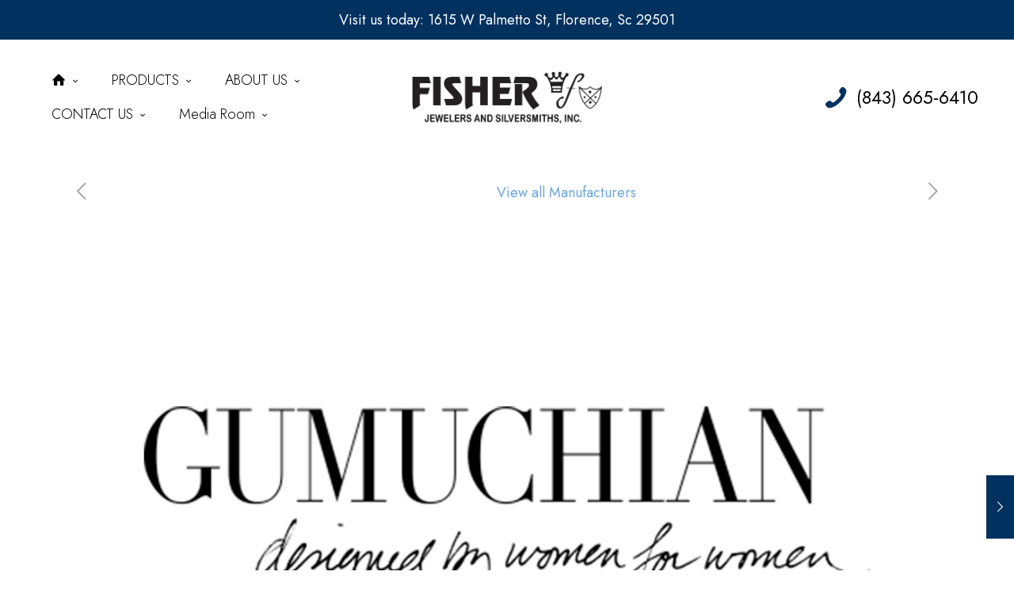

--- FILE ---
content_type: text/html; charset=UTF-8
request_url: https://fisherjewelersflorence.com/portfolio-item/gumuchian/
body_size: 27651
content:
<!DOCTYPE html>
<html lang="en-US" prefix="og: https://ogp.me/ns#" class="no-js " itemscope itemtype="https://schema.org/WebPage" >

<head>

<meta charset="UTF-8" />
<meta property="og:image" content="https://fisherjewelersflorence.com/wp-content/uploads/2023/11/manufacturers-featured-images_0008_Gumuchianlogo.jpg"/>
<meta property="og:url" content="https://fisherjewelersflorence.com/portfolio-item/gumuchian/"/>
<meta property="og:type" content="article"/>
<meta property="og:title" content="Gumuchian"/>
<meta property="og:description" content=""/>
<link rel="alternate" hreflang="en-US" href="https://fisherjewelersflorence.com/portfolio-item/gumuchian/"/>
<meta name="format-detection" content="telephone=no">
<meta name="viewport" content="width=device-width, initial-scale=1, maximum-scale=1" />
<link rel="shortcut icon" href="http://fisherjewelersflorence.com/wp-content/uploads/2023/10/FISHERS-ICON.png#464" type="image/x-icon" />
<meta name="theme-color" content="#ffffff" media="(prefers-color-scheme: light)">
<meta name="theme-color" content="#ffffff" media="(prefers-color-scheme: dark)">

<!-- Search Engine Optimization by Rank Math - https://rankmath.com/ -->
<title>Gumuchian - fisherjewelersflorence.com</title>
<link data-rocket-preload as="style" href="https://fonts.googleapis.com/css?family=Jost%3A1%2C300%2C400%2C400italic%2C500%2C600%2C700%2C700italic%7CBodoni%20Moda%3A1%2C300%2C400%2C400italic%2C500%2C600%2C700%2C700italic%7CJost%3A400%2C500&#038;display=swap" rel="preload">
<link href="https://fonts.googleapis.com/css?family=Jost%3A1%2C300%2C400%2C400italic%2C500%2C600%2C700%2C700italic%7CBodoni%20Moda%3A1%2C300%2C400%2C400italic%2C500%2C600%2C700%2C700italic%7CJost%3A400%2C500&#038;display=swap" media="print" onload="this.media=&#039;all&#039;" rel="stylesheet">
<noscript data-wpr-hosted-gf-parameters=""><link rel="stylesheet" href="https://fonts.googleapis.com/css?family=Jost%3A1%2C300%2C400%2C400italic%2C500%2C600%2C700%2C700italic%7CBodoni%20Moda%3A1%2C300%2C400%2C400italic%2C500%2C600%2C700%2C700italic%7CJost%3A400%2C500&#038;display=swap"></noscript>
<meta name="robots" content="index, follow, max-snippet:-1, max-video-preview:-1, max-image-preview:large"/>
<link rel="canonical" href="https://fisherjewelersflorence.com/portfolio-item/gumuchian/" />
<meta property="og:locale" content="en_US" />
<meta property="og:type" content="article" />
<meta property="og:title" content="Gumuchian - fisherjewelersflorence.com" />
<meta property="og:url" content="https://fisherjewelersflorence.com/portfolio-item/gumuchian/" />
<meta property="og:site_name" content="Fisher Jewelers" />
<meta property="og:updated_time" content="2023-11-08T19:47:35+00:00" />
<meta property="og:image" content="https://fisherjewelersflorence.com/wp-content/uploads/2023/11/manufacturers-featured-images_0008_Gumuchianlogo.jpg" />
<meta property="og:image:secure_url" content="https://fisherjewelersflorence.com/wp-content/uploads/2023/11/manufacturers-featured-images_0008_Gumuchianlogo.jpg" />
<meta property="og:image:width" content="1200" />
<meta property="og:image:height" content="628" />
<meta property="og:image:alt" content="Gumuchian" />
<meta property="og:image:type" content="image/jpeg" />
<meta property="article:published_time" content="2023-11-02T14:56:14+00:00" />
<meta property="article:modified_time" content="2023-11-08T19:47:35+00:00" />
<meta name="twitter:card" content="summary_large_image" />
<meta name="twitter:title" content="Gumuchian - fisherjewelersflorence.com" />
<meta name="twitter:image" content="https://fisherjewelersflorence.com/wp-content/uploads/2023/11/manufacturers-featured-images_0008_Gumuchianlogo.jpg" />
<script type="application/ld+json" class="rank-math-schema">{"@context":"https://schema.org","@graph":[{"@type":["JewelryStore","Organization"],"@id":"https://fisherjewelersflorence.com/#organization","name":"Fisher Jewelers","url":"https://fisherjewelersflorence.com","logo":{"@type":"ImageObject","@id":"https://fisherjewelersflorence.com/#logo","url":"https://fisherjewelersflorence.com/wp-content/uploads/2023/10/FISHERS-LOGO-BLACK-e1696873449817.png","contentUrl":"https://fisherjewelersflorence.com/wp-content/uploads/2023/10/FISHERS-LOGO-BLACK-e1696873449817.png","caption":"Fisher Jewelers","inLanguage":"en-US","width":"2158","height":"608"},"openingHours":["Monday,Tuesday,Wednesday,Thursday,Friday,Saturday,Sunday 09:00-17:00"],"image":{"@id":"https://fisherjewelersflorence.com/#logo"}},{"@type":"WebSite","@id":"https://fisherjewelersflorence.com/#website","url":"https://fisherjewelersflorence.com","name":"Fisher Jewelers","publisher":{"@id":"https://fisherjewelersflorence.com/#organization"},"inLanguage":"en-US"},{"@type":"ImageObject","@id":"https://fisherjewelersflorence.com/wp-content/uploads/2023/11/manufacturers-featured-images_0008_Gumuchianlogo.jpg","url":"https://fisherjewelersflorence.com/wp-content/uploads/2023/11/manufacturers-featured-images_0008_Gumuchianlogo.jpg","width":"1200","height":"628","inLanguage":"en-US"},{"@type":"WebPage","@id":"https://fisherjewelersflorence.com/portfolio-item/gumuchian/#webpage","url":"https://fisherjewelersflorence.com/portfolio-item/gumuchian/","name":"Gumuchian - fisherjewelersflorence.com","datePublished":"2023-11-02T14:56:14+00:00","dateModified":"2023-11-08T19:47:35+00:00","isPartOf":{"@id":"https://fisherjewelersflorence.com/#website"},"primaryImageOfPage":{"@id":"https://fisherjewelersflorence.com/wp-content/uploads/2023/11/manufacturers-featured-images_0008_Gumuchianlogo.jpg"},"inLanguage":"en-US"},{"@type":"Person","@id":"https://fisherjewelersflorence.com/author/svgdigital/","name":"svgdigital","url":"https://fisherjewelersflorence.com/author/svgdigital/","image":{"@type":"ImageObject","@id":"https://secure.gravatar.com/avatar/009b242b81c31281e7e8b7f29e20b03fc9bc024caf20e81bb6cc62e87f7113e2?s=96&amp;d=mm&amp;r=g","url":"https://secure.gravatar.com/avatar/009b242b81c31281e7e8b7f29e20b03fc9bc024caf20e81bb6cc62e87f7113e2?s=96&amp;d=mm&amp;r=g","caption":"svgdigital","inLanguage":"en-US"},"sameAs":["http://fisherjewelersflorence.com"],"worksFor":{"@id":"https://fisherjewelersflorence.com/#organization"}},{"@type":"Article","headline":"Gumuchian - fisherjewelersflorence.com","datePublished":"2023-11-02T14:56:14+00:00","dateModified":"2023-11-08T19:47:35+00:00","author":{"@id":"https://fisherjewelersflorence.com/author/svgdigital/","name":"svgdigital"},"publisher":{"@id":"https://fisherjewelersflorence.com/#organization"},"name":"Gumuchian - fisherjewelersflorence.com","@id":"https://fisherjewelersflorence.com/portfolio-item/gumuchian/#richSnippet","isPartOf":{"@id":"https://fisherjewelersflorence.com/portfolio-item/gumuchian/#webpage"},"image":{"@id":"https://fisherjewelersflorence.com/wp-content/uploads/2023/11/manufacturers-featured-images_0008_Gumuchianlogo.jpg"},"inLanguage":"en-US","mainEntityOfPage":{"@id":"https://fisherjewelersflorence.com/portfolio-item/gumuchian/#webpage"}}]}</script>
<!-- /Rank Math WordPress SEO plugin -->

<link rel='dns-prefetch' href='//fonts.googleapis.com' />
<link href='https://fonts.gstatic.com' crossorigin rel='preconnect' />
<link rel="alternate" type="application/rss+xml" title="fisherjewelersflorence.com &raquo; Feed" href="https://fisherjewelersflorence.com/feed/" />
<link rel="alternate" type="application/rss+xml" title="fisherjewelersflorence.com &raquo; Comments Feed" href="https://fisherjewelersflorence.com/comments/feed/" />
<link rel="alternate" title="oEmbed (JSON)" type="application/json+oembed" href="https://fisherjewelersflorence.com/wp-json/oembed/1.0/embed?url=https%3A%2F%2Ffisherjewelersflorence.com%2Fportfolio-item%2Fgumuchian%2F" />
<link rel="alternate" title="oEmbed (XML)" type="text/xml+oembed" href="https://fisherjewelersflorence.com/wp-json/oembed/1.0/embed?url=https%3A%2F%2Ffisherjewelersflorence.com%2Fportfolio-item%2Fgumuchian%2F&#038;format=xml" />
<style id='wp-img-auto-sizes-contain-inline-css' type='text/css'>
img:is([sizes=auto i],[sizes^="auto," i]){contain-intrinsic-size:3000px 1500px}
/*# sourceURL=wp-img-auto-sizes-contain-inline-css */
</style>
<link rel='stylesheet' id='mfn-be-css' href='https://fisherjewelersflorence.com/wp-content/themes/betheme/css/be.min.css?ver=28.2.1' type='text/css' media='all' />
<link rel='stylesheet' id='mfn-animations-css' href='https://fisherjewelersflorence.com/wp-content/themes/betheme/assets/animations/animations.min.css?ver=28.2.1' type='text/css' media='all' />
<link rel='stylesheet' id='mfn-font-awesome-css' href='https://fisherjewelersflorence.com/wp-content/themes/betheme/fonts/fontawesome/fontawesome.min.css?ver=28.2.1' type='text/css' media='all' />
<link rel='stylesheet' id='mfn-responsive-css' href='https://fisherjewelersflorence.com/wp-content/themes/betheme/css/responsive.min.css?ver=28.2.1' type='text/css' media='all' />


<style id='mfn-dynamic-inline-css' type='text/css'>
html{background-color:#ffffff}#Wrapper,#Content,.mfn-popup .mfn-popup-content,.mfn-off-canvas-sidebar .mfn-off-canvas-content-wrapper,.mfn-cart-holder,.mfn-header-login,#Top_bar .search_wrapper,#Top_bar .top_bar_right .mfn-live-search-box,.column_livesearch .mfn-live-search-wrapper,.column_livesearch .mfn-live-search-box{background-color:#ffffff}.layout-boxed.mfn-bebuilder-header.mfn-ui #Wrapper .mfn-only-sample-content{background-color:#ffffff}body:not(.template-slider) #Header{min-height:0px}body.header-below:not(.template-slider) #Header{padding-top:0px}#Footer .widgets_wrapper{padding:70px 0}.has-search-overlay.search-overlay-opened #search-overlay{background-color:rgba(0,0,0,0.6)}.elementor-page.elementor-default #Content .the_content .section_wrapper{max-width:100%}.elementor-page.elementor-default #Content .section.the_content{width:100%}.elementor-page.elementor-default #Content .section_wrapper .the_content_wrapper{margin-left:0;margin-right:0;width:100%}body,span.date_label,.timeline_items li h3 span,input[type="date"],input[type="text"],input[type="password"],input[type="tel"],input[type="email"],input[type="url"],textarea,select,.offer_li .title h3,.mfn-menu-item-megamenu{font-family:"Jost",-apple-system,BlinkMacSystemFont,"Segoe UI",Roboto,Oxygen-Sans,Ubuntu,Cantarell,"Helvetica Neue",sans-serif}.lead,.big{font-family:"Jost",-apple-system,BlinkMacSystemFont,"Segoe UI",Roboto,Oxygen-Sans,Ubuntu,Cantarell,"Helvetica Neue",sans-serif}#menu > ul > li > a,#overlay-menu ul li a{font-family:"Jost",-apple-system,BlinkMacSystemFont,"Segoe UI",Roboto,Oxygen-Sans,Ubuntu,Cantarell,"Helvetica Neue",sans-serif}#Subheader .title{font-family:"Bodoni Moda",-apple-system,BlinkMacSystemFont,"Segoe UI",Roboto,Oxygen-Sans,Ubuntu,Cantarell,"Helvetica Neue",sans-serif}h1,h2,h3,h4,.text-logo #logo{font-family:"Bodoni Moda",-apple-system,BlinkMacSystemFont,"Segoe UI",Roboto,Oxygen-Sans,Ubuntu,Cantarell,"Helvetica Neue",sans-serif}h5,h6{font-family:"Jost",-apple-system,BlinkMacSystemFont,"Segoe UI",Roboto,Oxygen-Sans,Ubuntu,Cantarell,"Helvetica Neue",sans-serif}blockquote{font-family:"Bodoni Moda",-apple-system,BlinkMacSystemFont,"Segoe UI",Roboto,Oxygen-Sans,Ubuntu,Cantarell,"Helvetica Neue",sans-serif}.chart_box .chart .num,.counter .desc_wrapper .number-wrapper,.how_it_works .image .number,.pricing-box .plan-header .price,.quick_fact .number-wrapper,.woocommerce .product div.entry-summary .price{font-family:"Bodoni Moda",-apple-system,BlinkMacSystemFont,"Segoe UI",Roboto,Oxygen-Sans,Ubuntu,Cantarell,"Helvetica Neue",sans-serif}body,.mfn-menu-item-megamenu{font-size:18px;line-height:28px;font-weight:400;letter-spacing:0px}.lead,.big{font-size:16px;line-height:24px;font-weight:700;letter-spacing:0px}#menu > ul > li > a,#overlay-menu ul li a{font-size:20px;font-weight:400;letter-spacing:0px}#overlay-menu ul li a{line-height:30px}#Subheader .title{font-size:80px;line-height:72px;font-weight:400;letter-spacing:0px}h1,.text-logo #logo{font-size:55px;line-height:65px;font-weight:400;letter-spacing:0px}h2{font-size:44px;line-height:54px;font-weight:400;letter-spacing:0px}h3,.woocommerce ul.products li.product h3,.woocommerce #customer_login h2{font-size:35px;line-height:45px;font-weight:400;letter-spacing:0px}h4,.woocommerce .woocommerce-order-details__title,.woocommerce .wc-bacs-bank-details-heading,.woocommerce .woocommerce-customer-details h2{font-size:28px;line-height:38px;font-weight:400;letter-spacing:0px}h5{font-size:23px;line-height:33px;font-weight:400;letter-spacing:0px}h6{font-size:18px;line-height:28px;font-weight:400;letter-spacing:1px}#Intro .intro-title{font-size:80px;line-height:72px;font-weight:400;letter-spacing:0px}@media only screen and (min-width:768px) and (max-width:959px){body,.mfn-menu-item-megamenu{font-size:15px;line-height:24px;font-weight:400;letter-spacing:0px}.lead,.big{font-size:14px;line-height:20px;font-weight:700;letter-spacing:0px}#menu > ul > li > a,#overlay-menu ul li a{font-size:17px;font-weight:400;letter-spacing:0px}#overlay-menu ul li a{line-height:25.5px}#Subheader .title{font-size:68px;line-height:61px;font-weight:400;letter-spacing:0px}h1,.text-logo #logo{font-size:47px;line-height:55px;font-weight:400;letter-spacing:0px}h2{font-size:37px;line-height:46px;font-weight:400;letter-spacing:0px}h3,.woocommerce ul.products li.product h3,.woocommerce #customer_login h2{font-size:30px;line-height:38px;font-weight:400;letter-spacing:0px}h4,.woocommerce .woocommerce-order-details__title,.woocommerce .wc-bacs-bank-details-heading,.woocommerce .woocommerce-customer-details h2{font-size:24px;line-height:32px;font-weight:400;letter-spacing:0px}h5{font-size:20px;line-height:28px;font-weight:400;letter-spacing:0px}h6{font-size:15px;line-height:24px;font-weight:400;letter-spacing:1px}#Intro .intro-title{font-size:68px;line-height:61px;font-weight:400;letter-spacing:0px}blockquote{font-size:15px}.chart_box .chart .num{font-size:45px;line-height:45px}.counter .desc_wrapper .number-wrapper{font-size:45px;line-height:45px}.counter .desc_wrapper .title{font-size:14px;line-height:18px}.faq .question .title{font-size:14px}.fancy_heading .title{font-size:38px;line-height:38px}.offer .offer_li .desc_wrapper .title h3{font-size:32px;line-height:32px}.offer_thumb_ul li.offer_thumb_li .desc_wrapper .title h3{font-size:32px;line-height:32px}.pricing-box .plan-header h2{font-size:27px;line-height:27px}.pricing-box .plan-header .price > span{font-size:40px;line-height:40px}.pricing-box .plan-header .price sup.currency{font-size:18px;line-height:18px}.pricing-box .plan-header .price sup.period{font-size:14px;line-height:14px}.quick_fact .number-wrapper{font-size:80px;line-height:80px}.trailer_box .desc h2{font-size:27px;line-height:27px}.widget > h3{font-size:17px;line-height:20px}}@media only screen and (min-width:480px) and (max-width:767px){body,.mfn-menu-item-megamenu{font-size:14px;line-height:21px;font-weight:400;letter-spacing:0px}.lead,.big{font-size:13px;line-height:19px;font-weight:700;letter-spacing:0px}#menu > ul > li > a,#overlay-menu ul li a{font-size:15px;font-weight:400;letter-spacing:0px}#overlay-menu ul li a{line-height:22.5px}#Subheader .title{font-size:60px;line-height:54px;font-weight:400;letter-spacing:0px}h1,.text-logo #logo{font-size:41px;line-height:49px;font-weight:400;letter-spacing:0px}h2{font-size:33px;line-height:41px;font-weight:400;letter-spacing:0px}h3,.woocommerce ul.products li.product h3,.woocommerce #customer_login h2{font-size:26px;line-height:34px;font-weight:400;letter-spacing:0px}h4,.woocommerce .woocommerce-order-details__title,.woocommerce .wc-bacs-bank-details-heading,.woocommerce .woocommerce-customer-details h2{font-size:21px;line-height:29px;font-weight:400;letter-spacing:0px}h5{font-size:17px;line-height:25px;font-weight:400;letter-spacing:0px}h6{font-size:14px;line-height:21px;font-weight:400;letter-spacing:1px}#Intro .intro-title{font-size:60px;line-height:54px;font-weight:400;letter-spacing:0px}blockquote{font-size:14px}.chart_box .chart .num{font-size:40px;line-height:40px}.counter .desc_wrapper .number-wrapper{font-size:40px;line-height:40px}.counter .desc_wrapper .title{font-size:13px;line-height:16px}.faq .question .title{font-size:13px}.fancy_heading .title{font-size:34px;line-height:34px}.offer .offer_li .desc_wrapper .title h3{font-size:28px;line-height:28px}.offer_thumb_ul li.offer_thumb_li .desc_wrapper .title h3{font-size:28px;line-height:28px}.pricing-box .plan-header h2{font-size:24px;line-height:24px}.pricing-box .plan-header .price > span{font-size:34px;line-height:34px}.pricing-box .plan-header .price sup.currency{font-size:16px;line-height:16px}.pricing-box .plan-header .price sup.period{font-size:13px;line-height:13px}.quick_fact .number-wrapper{font-size:70px;line-height:70px}.trailer_box .desc h2{font-size:24px;line-height:24px}.widget > h3{font-size:16px;line-height:19px}}@media only screen and (max-width:479px){body,.mfn-menu-item-megamenu{font-size:13px;line-height:19px;font-weight:400;letter-spacing:0px}.lead,.big{font-size:13px;line-height:19px;font-weight:700;letter-spacing:0px}#menu > ul > li > a,#overlay-menu ul li a{font-size:13px;font-weight:400;letter-spacing:0px}#overlay-menu ul li a{line-height:19.5px}#Subheader .title{font-size:48px;line-height:43px;font-weight:400;letter-spacing:0px}h1,.text-logo #logo{font-size:33px;line-height:39px;font-weight:400;letter-spacing:0px}h2{font-size:26px;line-height:32px;font-weight:400;letter-spacing:0px}h3,.woocommerce ul.products li.product h3,.woocommerce #customer_login h2{font-size:21px;line-height:27px;font-weight:400;letter-spacing:0px}h4,.woocommerce .woocommerce-order-details__title,.woocommerce .wc-bacs-bank-details-heading,.woocommerce .woocommerce-customer-details h2{font-size:17px;line-height:23px;font-weight:400;letter-spacing:0px}h5{font-size:14px;line-height:20px;font-weight:400;letter-spacing:0px}h6{font-size:13px;line-height:19px;font-weight:400;letter-spacing:1px}#Intro .intro-title{font-size:48px;line-height:43px;font-weight:400;letter-spacing:0px}blockquote{font-size:13px}.chart_box .chart .num{font-size:35px;line-height:35px}.counter .desc_wrapper .number-wrapper{font-size:35px;line-height:35px}.counter .desc_wrapper .title{font-size:13px;line-height:26px}.faq .question .title{font-size:13px}.fancy_heading .title{font-size:30px;line-height:30px}.offer .offer_li .desc_wrapper .title h3{font-size:26px;line-height:26px}.offer_thumb_ul li.offer_thumb_li .desc_wrapper .title h3{font-size:26px;line-height:26px}.pricing-box .plan-header h2{font-size:21px;line-height:21px}.pricing-box .plan-header .price > span{font-size:32px;line-height:32px}.pricing-box .plan-header .price sup.currency{font-size:14px;line-height:14px}.pricing-box .plan-header .price sup.period{font-size:13px;line-height:13px}.quick_fact .number-wrapper{font-size:60px;line-height:60px}.trailer_box .desc h2{font-size:21px;line-height:21px}.widget > h3{font-size:15px;line-height:18px}}.with_aside .sidebar.columns{width:23%}.with_aside .sections_group{width:77%}.aside_both .sidebar.columns{width:18%}.aside_both .sidebar.sidebar-1{margin-left:-82%}.aside_both .sections_group{width:64%;margin-left:18%}@media only screen and (min-width:1240px){#Wrapper,.with_aside .content_wrapper{max-width:1120px}body.layout-boxed.mfn-header-scrolled .mfn-header-tmpl.mfn-sticky-layout-width{max-width:1120px;left:0;right:0;margin-left:auto;margin-right:auto}body.layout-boxed:not(.mfn-header-scrolled) .mfn-header-tmpl.mfn-header-layout-width,body.layout-boxed .mfn-header-tmpl.mfn-header-layout-width:not(.mfn-hasSticky){max-width:1120px;left:0;right:0;margin-left:auto;margin-right:auto}body.layout-boxed.mfn-bebuilder-header.mfn-ui .mfn-only-sample-content{max-width:1120px;margin-left:auto;margin-right:auto}.section_wrapper,.container{max-width:1100px}.layout-boxed.header-boxed #Top_bar.is-sticky{max-width:1120px}}@media only screen and (max-width:767px){#Wrapper{max-width:calc(100% - 67px)}.content_wrapper .section_wrapper,.container,.four.columns .widget-area{max-width:550px !important;padding-left:33px;padding-right:33px}} body .pswp .pswp__caption{display:none} body .pswp .pswp__bg{background-color:#f9f2ec}body{--mfn-button-font-family:"Jost";--mfn-button-font-size:18px;--mfn-button-font-weight:500;--mfn-button-font-style:inherit;--mfn-button-letter-spacing:0px;--mfn-button-padding:15px 30px 15px 30px;--mfn-button-border-width:1px;--mfn-button-border-radius:0px;--mfn-button-gap:10px;--mfn-button-transition:0.2s;--mfn-button-color:#01315e;--mfn-button-color-hover:#ffffff;--mfn-button-bg:rgba(0,124,195,0);--mfn-button-bg-hover:#01315e;--mfn-button-border-color:#01315e;--mfn-button-border-color-hover:#01315e;--mfn-button-icon-color:#01315e;--mfn-button-icon-color-hover:#ffffff;--mfn-button-box-shadow:unset;--mfn-button-theme-color:#ffffff;--mfn-button-theme-color-hover:#01315e;--mfn-button-theme-bg:#01315e;--mfn-button-theme-bg-hover:rgba(0,124,195,0);--mfn-button-theme-border-color:#01315e;--mfn-button-theme-border-color-hover:#01315e;--mfn-button-theme-icon-color:#ffffff;--mfn-button-theme-icon-color-hover:#01315e;--mfn-button-theme-box-shadow:unset;--mfn-button-shop-color:#ffffff;--mfn-button-shop-color-hover:#01315e;--mfn-button-shop-bg:#01315e;--mfn-button-shop-bg-hover:rgba(0,124,195,0);--mfn-button-shop-border-color:#01315e;--mfn-button-shop-border-color-hover:#01315e;--mfn-button-shop-icon-color:#626262;--mfn-button-shop-icon-color-hover:#626262;--mfn-button-shop-box-shadow:unset;--mfn-button-action-color:#ffffff;--mfn-button-action-color-hover:#01315e;--mfn-button-action-bg:#01315e;--mfn-button-action-bg-hover:rgba(211,211,211,0);--mfn-button-action-border-color:#01315e;--mfn-button-action-border-color-hover:#01315e;--mfn-button-action-icon-color:#ffffff;--mfn-button-action-icon-color-hover:#01315e;--mfn-button-action-box-shadow:unset;--mfn-product-list-gallery-slider-arrow-bg:#fff;--mfn-product-list-gallery-slider-arrow-bg-hover:#fff;--mfn-product-list-gallery-slider-arrow-color:#000;--mfn-product-list-gallery-slider-arrow-color-hover:#000;--mfn-product-list-gallery-slider-dots-bg:rgba(0,0,0,0.3);--mfn-product-list-gallery-slider-dots-bg-active:#000;--mfn-product-list-gallery-slider-padination-bg:transparent;--mfn-product-list-gallery-slider-dots-size:8px;--mfn-product-list-gallery-slider-nav-border-radius:0px;--mfn-product-list-gallery-slider-nav-offset:0px;--mfn-product-list-gallery-slider-dots-gap:5px}@media only screen and (max-width:959px){body{}}@media only screen and (max-width:768px){body{}}.mfn-cookies,.mfn-cookies-reopen{--mfn-gdpr2-container-text-color:#626262;--mfn-gdpr2-container-strong-color:#07070a;--mfn-gdpr2-container-bg:#ffffff;--mfn-gdpr2-container-overlay:rgba(25,37,48,0.6);--mfn-gdpr2-details-box-bg:#fbfbfb;--mfn-gdpr2-details-switch-bg:#00032a;--mfn-gdpr2-details-switch-bg-active:#5acb65;--mfn-gdpr2-tabs-text-color:#07070a;--mfn-gdpr2-tabs-text-color-active:#0089f7;--mfn-gdpr2-tabs-border:rgba(8,8,14,0.1);--mfn-gdpr2-buttons-box-bg:#fbfbfb;--mfn-gdpr2-reopen-background:#fff;--mfn-gdpr2-reopen-color:#222}#Top_bar #logo,.header-fixed #Top_bar #logo,.header-plain #Top_bar #logo,.header-transparent #Top_bar #logo{height:80px;line-height:80px;padding:15px 0}.logo-overflow #Top_bar:not(.is-sticky) .logo{height:110px}#Top_bar .menu > li > a{padding:25px 0}.menu-highlight:not(.header-creative) #Top_bar .menu > li > a{margin:30px 0}.header-plain:not(.menu-highlight) #Top_bar .menu > li > a span:not(.description){line-height:110px}.header-fixed #Top_bar .menu > li > a{padding:40px 0}@media only screen and (max-width:767px){.mobile-header-mini #Top_bar #logo{height:50px!important;line-height:50px!important;margin:5px 0}}#Top_bar #logo img.svg{width:60px}.image_frame,.wp-caption{border-width:0px}.alert{border-radius:0px}#Top_bar .top_bar_right .top-bar-right-input input{width:200px}.mfn-live-search-box .mfn-live-search-list{max-height:300px}input[type="date"],input[type="email"],input[type="number"],input[type="password"],input[type="search"],input[type="tel"],input[type="text"],input[type="url"],select,textarea,.woocommerce .quantity input.qty{border-width:0 0 1px 0;box-shadow:unset;resize:none}.select2-container--default .select2-selection--single,.select2-dropdown,.select2-container--default.select2-container--open .select2-selection--single{border-width:0 0 1px 0}#Side_slide{right:-250px;width:250px}#Side_slide.left{left:-250px}.blog-teaser li .desc-wrapper .desc{background-position-y:-1px}.mfn-free-delivery-info{--mfn-free-delivery-bar:#01315e;--mfn-free-delivery-bg:rgba(0,0,0,0.1);--mfn-free-delivery-achieved:#01315e}#back_to_top{background-color:#066ecf}#back_to_top i{color:#ffffff}.mfn-product-list-gallery-slider .mfn-product-list-gallery-slider-arrow{display:flex}@media only screen and ( max-width:767px ){#Subheader{padding:100px}}@media only screen and (min-width:1240px){body:not(.header-simple) #Top_bar #menu{display:block!important}.tr-menu #Top_bar #menu{background:none!important}#Top_bar .menu > li > ul.mfn-megamenu > li{float:left}#Top_bar .menu > li > ul.mfn-megamenu > li.mfn-megamenu-cols-1{width:100%}#Top_bar .menu > li > ul.mfn-megamenu > li.mfn-megamenu-cols-2{width:50%}#Top_bar .menu > li > ul.mfn-megamenu > li.mfn-megamenu-cols-3{width:33.33%}#Top_bar .menu > li > ul.mfn-megamenu > li.mfn-megamenu-cols-4{width:25%}#Top_bar .menu > li > ul.mfn-megamenu > li.mfn-megamenu-cols-5{width:20%}#Top_bar .menu > li > ul.mfn-megamenu > li.mfn-megamenu-cols-6{width:16.66%}#Top_bar .menu > li > ul.mfn-megamenu > li > ul{display:block!important;position:inherit;left:auto;top:auto;border-width:0 1px 0 0}#Top_bar .menu > li > ul.mfn-megamenu > li:last-child > ul{border:0}#Top_bar .menu > li > ul.mfn-megamenu > li > ul li{width:auto}#Top_bar .menu > li > ul.mfn-megamenu a.mfn-megamenu-title{text-transform:uppercase;font-weight:400;background:none}#Top_bar .menu > li > ul.mfn-megamenu a .menu-arrow{display:none}.menuo-right #Top_bar .menu > li > ul.mfn-megamenu{left:0;width:98%!important;margin:0 1%;padding:20px 0}.menuo-right #Top_bar .menu > li > ul.mfn-megamenu-bg{box-sizing:border-box}#Top_bar .menu > li > ul.mfn-megamenu-bg{padding:20px 166px 20px 20px;background-repeat:no-repeat;background-position:right bottom}.rtl #Top_bar .menu > li > ul.mfn-megamenu-bg{padding-left:166px;padding-right:20px;background-position:left bottom}#Top_bar .menu > li > ul.mfn-megamenu-bg > li{background:none}#Top_bar .menu > li > ul.mfn-megamenu-bg > li a{border:none}#Top_bar .menu > li > ul.mfn-megamenu-bg > li > ul{background:none!important;-webkit-box-shadow:0 0 0 0;-moz-box-shadow:0 0 0 0;box-shadow:0 0 0 0}.mm-vertical #Top_bar .container{position:relative}.mm-vertical #Top_bar .top_bar_left{position:static}.mm-vertical #Top_bar .menu > li ul{box-shadow:0 0 0 0 transparent!important;background-image:none}.mm-vertical #Top_bar .menu > li > ul.mfn-megamenu{padding:20px 0}.mm-vertical.header-plain #Top_bar .menu > li > ul.mfn-megamenu{width:100%!important;margin:0}.mm-vertical #Top_bar .menu > li > ul.mfn-megamenu > li{display:table-cell;float:none!important;width:10%;padding:0 15px;border-right:1px solid rgba(0,0,0,0.05)}.mm-vertical #Top_bar .menu > li > ul.mfn-megamenu > li:last-child{border-right-width:0}.mm-vertical #Top_bar .menu > li > ul.mfn-megamenu > li.hide-border{border-right-width:0}.mm-vertical #Top_bar .menu > li > ul.mfn-megamenu > li a{border-bottom-width:0;padding:9px 15px;line-height:120%}.mm-vertical #Top_bar .menu > li > ul.mfn-megamenu a.mfn-megamenu-title{font-weight:700}.rtl .mm-vertical #Top_bar .menu > li > ul.mfn-megamenu > li:first-child{border-right-width:0}.rtl .mm-vertical #Top_bar .menu > li > ul.mfn-megamenu > li:last-child{border-right-width:1px}body.header-shop #Top_bar #menu{display:flex!important;background-color:transparent}.header-shop #Top_bar.is-sticky .top_bar_row_second{display:none}.header-plain:not(.menuo-right) #Header .top_bar_left{width:auto!important}.header-stack.header-center #Top_bar #menu{display:inline-block!important}.header-simple #Top_bar #menu{display:none;height:auto;width:300px;bottom:auto;top:100%;right:1px;position:absolute;margin:0}.header-simple #Header a.responsive-menu-toggle{display:block;right:10px}.header-simple #Top_bar #menu > ul{width:100%;float:left}.header-simple #Top_bar #menu ul li{width:100%;padding-bottom:0;border-right:0;position:relative}.header-simple #Top_bar #menu ul li a{padding:0 20px;margin:0;display:block;height:auto;line-height:normal;border:none}.header-simple #Top_bar #menu ul li a:not(.menu-toggle):after{display:none}.header-simple #Top_bar #menu ul li a span{border:none;line-height:44px;display:inline;padding:0}.header-simple #Top_bar #menu ul li.submenu .menu-toggle{display:block;position:absolute;right:0;top:0;width:44px;height:44px;line-height:44px;font-size:30px;font-weight:300;text-align:center;cursor:pointer;color:#444;opacity:0.33;transform:unset}.header-simple #Top_bar #menu ul li.submenu .menu-toggle:after{content:"+";position:static}.header-simple #Top_bar #menu ul li.hover > .menu-toggle:after{content:"-"}.header-simple #Top_bar #menu ul li.hover a{border-bottom:0}.header-simple #Top_bar #menu ul.mfn-megamenu li .menu-toggle{display:none}.header-simple #Top_bar #menu ul li ul{position:relative!important;left:0!important;top:0;padding:0;margin:0!important;width:auto!important;background-image:none}.header-simple #Top_bar #menu ul li ul li{width:100%!important;display:block;padding:0}.header-simple #Top_bar #menu ul li ul li a{padding:0 20px 0 30px}.header-simple #Top_bar #menu ul li ul li a .menu-arrow{display:none}.header-simple #Top_bar #menu ul li ul li a span{padding:0}.header-simple #Top_bar #menu ul li ul li a span:after{display:none!important}.header-simple #Top_bar .menu > li > ul.mfn-megamenu a.mfn-megamenu-title{text-transform:uppercase;font-weight:400}.header-simple #Top_bar .menu > li > ul.mfn-megamenu > li > ul{display:block!important;position:inherit;left:auto;top:auto}.header-simple #Top_bar #menu ul li ul li ul{border-left:0!important;padding:0;top:0}.header-simple #Top_bar #menu ul li ul li ul li a{padding:0 20px 0 40px}.rtl.header-simple #Top_bar #menu{left:1px;right:auto}.rtl.header-simple #Top_bar a.responsive-menu-toggle{left:10px;right:auto}.rtl.header-simple #Top_bar #menu ul li.submenu .menu-toggle{left:0;right:auto}.rtl.header-simple #Top_bar #menu ul li ul{left:auto!important;right:0!important}.rtl.header-simple #Top_bar #menu ul li ul li a{padding:0 30px 0 20px}.rtl.header-simple #Top_bar #menu ul li ul li ul li a{padding:0 40px 0 20px}.menu-highlight #Top_bar .menu > li{margin:0 2px}.menu-highlight:not(.header-creative) #Top_bar .menu > li > a{padding:0;-webkit-border-radius:5px;border-radius:5px}.menu-highlight #Top_bar .menu > li > a:after{display:none}.menu-highlight #Top_bar .menu > li > a span:not(.description){line-height:50px}.menu-highlight #Top_bar .menu > li > a span.description{display:none}.menu-highlight.header-stack #Top_bar .menu > li > a{margin:10px 0!important}.menu-highlight.header-stack #Top_bar .menu > li > a span:not(.description){line-height:40px}.menu-highlight.header-simple #Top_bar #menu ul li,.menu-highlight.header-creative #Top_bar #menu ul li{margin:0}.menu-highlight.header-simple #Top_bar #menu ul li > a,.menu-highlight.header-creative #Top_bar #menu ul li > a{-webkit-border-radius:0;border-radius:0}.menu-highlight:not(.header-fixed):not(.header-simple) #Top_bar.is-sticky .menu > li > a{margin:10px 0!important;padding:5px 0!important}.menu-highlight:not(.header-fixed):not(.header-simple) #Top_bar.is-sticky .menu > li > a span{line-height:30px!important}.header-modern.menu-highlight.menuo-right .menu_wrapper{margin-right:20px}.menu-line-below #Top_bar .menu > li > a:not(.menu-toggle):after{top:auto;bottom:-4px}.menu-line-below #Top_bar.is-sticky .menu > li > a:not(.menu-toggle):after{top:auto;bottom:-4px}.menu-line-below-80 #Top_bar:not(.is-sticky) .menu > li > a:not(.menu-toggle):after{height:4px;left:10%;top:50%;margin-top:20px;width:80%}.menu-line-below-80-1 #Top_bar:not(.is-sticky) .menu > li > a:not(.menu-toggle):after{height:1px;left:10%;top:50%;margin-top:20px;width:80%}.menu-link-color #Top_bar .menu > li > a:not(.menu-toggle):after{display:none!important}.menu-arrow-top #Top_bar .menu > li > a:after{background:none repeat scroll 0 0 rgba(0,0,0,0)!important;border-color:#ccc transparent transparent;border-style:solid;border-width:7px 7px 0;display:block;height:0;left:50%;margin-left:-7px;top:0!important;width:0}.menu-arrow-top #Top_bar.is-sticky .menu > li > a:after{top:0!important}.menu-arrow-bottom #Top_bar .menu > li > a:after{background:none!important;border-color:transparent transparent #ccc;border-style:solid;border-width:0 7px 7px;display:block;height:0;left:50%;margin-left:-7px;top:auto;bottom:0;width:0}.menu-arrow-bottom #Top_bar.is-sticky .menu > li > a:after{top:auto;bottom:0}.menuo-no-borders #Top_bar .menu > li > a span{border-width:0!important}.menuo-no-borders #Header_creative #Top_bar .menu > li > a span{border-bottom-width:0}.menuo-no-borders.header-plain #Top_bar a#header_cart,.menuo-no-borders.header-plain #Top_bar a#search_button,.menuo-no-borders.header-plain #Top_bar .wpml-languages,.menuo-no-borders.header-plain #Top_bar a.action_button{border-width:0}.menuo-right #Top_bar .menu_wrapper{float:right}.menuo-right.header-stack:not(.header-center) #Top_bar .menu_wrapper{margin-right:150px}body.header-creative{padding-left:50px}body.header-creative.header-open{padding-left:250px}body.error404,body.under-construction,body.elementor-maintenance-mode,body.template-blank,body.under-construction.header-rtl.header-creative.header-open{padding-left:0!important;padding-right:0!important}.header-creative.footer-fixed #Footer,.header-creative.footer-sliding #Footer,.header-creative.footer-stick #Footer.is-sticky{box-sizing:border-box;padding-left:50px}.header-open.footer-fixed #Footer,.header-open.footer-sliding #Footer,.header-creative.footer-stick #Footer.is-sticky{padding-left:250px}.header-rtl.header-creative.footer-fixed #Footer,.header-rtl.header-creative.footer-sliding #Footer,.header-rtl.header-creative.footer-stick #Footer.is-sticky{padding-left:0;padding-right:50px}.header-rtl.header-open.footer-fixed #Footer,.header-rtl.header-open.footer-sliding #Footer,.header-rtl.header-creative.footer-stick #Footer.is-sticky{padding-right:250px}#Header_creative{background-color:#fff;position:fixed;width:250px;height:100%;left:-200px;top:0;z-index:9002;-webkit-box-shadow:2px 0 4px 2px rgba(0,0,0,.15);box-shadow:2px 0 4px 2px rgba(0,0,0,.15)}#Header_creative .container{width:100%}#Header_creative .creative-wrapper{opacity:0;margin-right:50px}#Header_creative a.creative-menu-toggle{display:block;width:34px;height:34px;line-height:34px;font-size:22px;text-align:center;position:absolute;top:10px;right:8px;border-radius:3px}.admin-bar #Header_creative a.creative-menu-toggle{top:42px}#Header_creative #Top_bar{position:static;width:100%}#Header_creative #Top_bar .top_bar_left{width:100%!important;float:none}#Header_creative #Top_bar .logo{float:none;text-align:center;margin:15px 0}#Header_creative #Top_bar #menu{background-color:transparent}#Header_creative #Top_bar .menu_wrapper{float:none;margin:0 0 30px}#Header_creative #Top_bar .menu > li{width:100%;float:none;position:relative}#Header_creative #Top_bar .menu > li > a{padding:0;text-align:center}#Header_creative #Top_bar .menu > li > a:after{display:none}#Header_creative #Top_bar .menu > li > a span{border-right:0;border-bottom-width:1px;line-height:38px}#Header_creative #Top_bar .menu li ul{left:100%;right:auto;top:0;box-shadow:2px 2px 2px 0 rgba(0,0,0,0.03);-webkit-box-shadow:2px 2px 2px 0 rgba(0,0,0,0.03)}#Header_creative #Top_bar .menu > li > ul.mfn-megamenu{margin:0;width:700px!important}#Header_creative #Top_bar .menu > li > ul.mfn-megamenu > li > ul{left:0}#Header_creative #Top_bar .menu li ul li a{padding-top:9px;padding-bottom:8px}#Header_creative #Top_bar .menu li ul li ul{top:0}#Header_creative #Top_bar .menu > li > a span.description{display:block;font-size:13px;line-height:28px!important;clear:both}.menuo-arrows #Top_bar .menu > li.submenu > a > span:after{content:unset!important}#Header_creative #Top_bar .top_bar_right{width:100%!important;float:left;height:auto;margin-bottom:35px;text-align:center;padding:0 20px;top:0;-webkit-box-sizing:border-box;-moz-box-sizing:border-box;box-sizing:border-box}#Header_creative #Top_bar .top_bar_right:before{content:none}#Header_creative #Top_bar .top_bar_right .top_bar_right_wrapper{flex-wrap:wrap;justify-content:center}#Header_creative #Top_bar .top_bar_right .top-bar-right-icon,#Header_creative #Top_bar .top_bar_right .wpml-languages,#Header_creative #Top_bar .top_bar_right .top-bar-right-button,#Header_creative #Top_bar .top_bar_right .top-bar-right-input{min-height:30px;margin:5px}#Header_creative #Top_bar .search_wrapper{left:100%;top:auto}#Header_creative #Top_bar .banner_wrapper{display:block;text-align:center}#Header_creative #Top_bar .banner_wrapper img{max-width:100%;height:auto;display:inline-block}#Header_creative #Action_bar{display:none;position:absolute;bottom:0;top:auto;clear:both;padding:0 20px;box-sizing:border-box}#Header_creative #Action_bar .contact_details{width:100%;text-align:center;margin-bottom:20px}#Header_creative #Action_bar .contact_details li{padding:0}#Header_creative #Action_bar .social{float:none;text-align:center;padding:5px 0 15px}#Header_creative #Action_bar .social li{margin-bottom:2px}#Header_creative #Action_bar .social-menu{float:none;text-align:center}#Header_creative #Action_bar .social-menu li{border-color:rgba(0,0,0,.1)}#Header_creative .social li a{color:rgba(0,0,0,.5)}#Header_creative .social li a:hover{color:#000}#Header_creative .creative-social{position:absolute;bottom:10px;right:0;width:50px}#Header_creative .creative-social li{display:block;float:none;width:100%;text-align:center;margin-bottom:5px}.header-creative .fixed-nav.fixed-nav-prev{margin-left:50px}.header-creative.header-open .fixed-nav.fixed-nav-prev{margin-left:250px}.menuo-last #Header_creative #Top_bar .menu li.last ul{top:auto;bottom:0}.header-open #Header_creative{left:0}.header-open #Header_creative .creative-wrapper{opacity:1;margin:0!important}.header-open #Header_creative .creative-menu-toggle,.header-open #Header_creative .creative-social{display:none}.header-open #Header_creative #Action_bar{display:block}body.header-rtl.header-creative{padding-left:0;padding-right:50px}.header-rtl #Header_creative{left:auto;right:-200px}.header-rtl #Header_creative .creative-wrapper{margin-left:50px;margin-right:0}.header-rtl #Header_creative a.creative-menu-toggle{left:8px;right:auto}.header-rtl #Header_creative .creative-social{left:0;right:auto}.header-rtl #Footer #back_to_top.sticky{right:125px}.header-rtl #popup_contact{right:70px}.header-rtl #Header_creative #Top_bar .menu li ul{left:auto;right:100%}.header-rtl #Header_creative #Top_bar .search_wrapper{left:auto;right:100%}.header-rtl .fixed-nav.fixed-nav-prev{margin-left:0!important}.header-rtl .fixed-nav.fixed-nav-next{margin-right:50px}body.header-rtl.header-creative.header-open{padding-left:0;padding-right:250px!important}.header-rtl.header-open #Header_creative{left:auto;right:0}.header-rtl.header-open #Footer #back_to_top.sticky{right:325px}.header-rtl.header-open #popup_contact{right:270px}.header-rtl.header-open .fixed-nav.fixed-nav-next{margin-right:250px}#Header_creative.active{left:-1px}.header-rtl #Header_creative.active{left:auto;right:-1px}#Header_creative.active .creative-wrapper{opacity:1;margin:0}.header-creative .vc_row[data-vc-full-width]{padding-left:50px}.header-creative.header-open .vc_row[data-vc-full-width]{padding-left:250px}.header-open .vc_parallax .vc_parallax-inner{left:auto;width:calc(100% - 250px)}.header-open.header-rtl .vc_parallax .vc_parallax-inner{left:0;right:auto}#Header_creative.scroll{height:100%;overflow-y:auto}#Header_creative.scroll:not(.dropdown) .menu li ul{display:none!important}#Header_creative.scroll #Action_bar{position:static}#Header_creative.dropdown{outline:none}#Header_creative.dropdown #Top_bar .menu_wrapper{float:left;width:100%}#Header_creative.dropdown #Top_bar #menu ul li{position:relative;float:left}#Header_creative.dropdown #Top_bar #menu ul li a:not(.menu-toggle):after{display:none}#Header_creative.dropdown #Top_bar #menu ul li a span{line-height:38px;padding:0}#Header_creative.dropdown #Top_bar #menu ul li.submenu .menu-toggle{display:block;position:absolute;right:0;top:0;width:38px;height:38px;line-height:38px;font-size:26px;font-weight:300;text-align:center;cursor:pointer;color:#444;opacity:0.33;z-index:203}#Header_creative.dropdown #Top_bar #menu ul li.submenu .menu-toggle:after{content:"+";position:static}#Header_creative.dropdown #Top_bar #menu ul li.hover > .menu-toggle:after{content:"-"}#Header_creative.dropdown #Top_bar #menu ul.sub-menu li:not(:last-of-type) a{border-bottom:0}#Header_creative.dropdown #Top_bar #menu ul.mfn-megamenu li .menu-toggle{display:none}#Header_creative.dropdown #Top_bar #menu ul li ul{position:relative!important;left:0!important;top:0;padding:0;margin-left:0!important;width:auto!important;background-image:none}#Header_creative.dropdown #Top_bar #menu ul li ul li{width:100%!important}#Header_creative.dropdown #Top_bar #menu ul li ul li a{padding:0 10px;text-align:center}#Header_creative.dropdown #Top_bar #menu ul li ul li a .menu-arrow{display:none}#Header_creative.dropdown #Top_bar #menu ul li ul li a span{padding:0}#Header_creative.dropdown #Top_bar #menu ul li ul li a span:after{display:none!important}#Header_creative.dropdown #Top_bar .menu > li > ul.mfn-megamenu a.mfn-megamenu-title{text-transform:uppercase;font-weight:400}#Header_creative.dropdown #Top_bar .menu > li > ul.mfn-megamenu > li > ul{display:block!important;position:inherit;left:auto;top:auto}#Header_creative.dropdown #Top_bar #menu ul li ul li ul{border-left:0!important;padding:0;top:0}#Header_creative{transition:left .5s ease-in-out,right .5s ease-in-out}#Header_creative .creative-wrapper{transition:opacity .5s ease-in-out,margin 0s ease-in-out .5s}#Header_creative.active .creative-wrapper{transition:opacity .5s ease-in-out,margin 0s ease-in-out}}@media only screen and (min-width:768px){#Top_bar.is-sticky{position:fixed!important;width:100%;left:0;top:-60px;height:60px;z-index:701;background:#fff;opacity:.97;-webkit-box-shadow:0 2px 5px 0 rgba(0,0,0,0.1);-moz-box-shadow:0 2px 5px 0 rgba(0,0,0,0.1);box-shadow:0 2px 5px 0 rgba(0,0,0,0.1)}.layout-boxed.header-boxed #Top_bar.is-sticky{left:50%;-webkit-transform:translateX(-50%);transform:translateX(-50%)}#Top_bar.is-sticky .top_bar_left,#Top_bar.is-sticky .top_bar_right,#Top_bar.is-sticky .top_bar_right:before{background:none;box-shadow:unset}#Top_bar.is-sticky .logo{width:auto;margin:0 30px 0 20px;padding:0}#Top_bar.is-sticky #logo,#Top_bar.is-sticky .custom-logo-link{padding:5px 0!important;height:50px!important;line-height:50px!important}.logo-no-sticky-padding #Top_bar.is-sticky #logo{height:60px!important;line-height:60px!important}#Top_bar.is-sticky #logo img.logo-main{display:none}#Top_bar.is-sticky #logo img.logo-sticky{display:inline;max-height:35px}.logo-sticky-width-auto #Top_bar.is-sticky #logo img.logo-sticky{width:auto}#Top_bar.is-sticky .menu_wrapper{clear:none}#Top_bar.is-sticky .menu_wrapper .menu > li > a{padding:15px 0}#Top_bar.is-sticky .menu > li > a,#Top_bar.is-sticky .menu > li > a span{line-height:30px}#Top_bar.is-sticky .menu > li > a:after{top:auto;bottom:-4px}#Top_bar.is-sticky .menu > li > a span.description{display:none}#Top_bar.is-sticky .secondary_menu_wrapper,#Top_bar.is-sticky .banner_wrapper{display:none}.header-overlay #Top_bar.is-sticky{display:none}.sticky-dark #Top_bar.is-sticky,.sticky-dark #Top_bar.is-sticky #menu{background:rgba(0,0,0,.8)}.sticky-dark #Top_bar.is-sticky .menu > li:not(.current-menu-item) > a{color:#fff}.sticky-dark #Top_bar.is-sticky .top_bar_right .top-bar-right-icon{color:rgba(255,255,255,.9)}.sticky-dark #Top_bar.is-sticky .top_bar_right .top-bar-right-icon svg .path{stroke:rgba(255,255,255,.9)}.sticky-dark #Top_bar.is-sticky .wpml-languages a.active,.sticky-dark #Top_bar.is-sticky .wpml-languages ul.wpml-lang-dropdown{background:rgba(0,0,0,0.1);border-color:rgba(0,0,0,0.1)}.sticky-white #Top_bar.is-sticky,.sticky-white #Top_bar.is-sticky #menu{background:rgba(255,255,255,.8)}.sticky-white #Top_bar.is-sticky .menu > li:not(.current-menu-item) > a{color:#222}.sticky-white #Top_bar.is-sticky .top_bar_right .top-bar-right-icon{color:rgba(0,0,0,.8)}.sticky-white #Top_bar.is-sticky .top_bar_right .top-bar-right-icon svg .path{stroke:rgba(0,0,0,.8)}.sticky-white #Top_bar.is-sticky .wpml-languages a.active,.sticky-white #Top_bar.is-sticky .wpml-languages ul.wpml-lang-dropdown{background:rgba(255,255,255,0.1);border-color:rgba(0,0,0,0.1)}}@media only screen and (max-width:1239px){#Top_bar #menu{display:none;height:auto;width:300px;bottom:auto;top:100%;right:1px;position:absolute;margin:0}#Top_bar a.responsive-menu-toggle{display:block}#Top_bar #menu > ul{width:100%;float:left}#Top_bar #menu ul li{width:100%;padding-bottom:0;border-right:0;position:relative}#Top_bar #menu ul li a{padding:0 25px;margin:0;display:block;height:auto;line-height:normal;border:none}#Top_bar #menu ul li a:not(.menu-toggle):after{display:none}#Top_bar #menu ul li a span{border:none;line-height:44px;display:inline;padding:0}#Top_bar #menu ul li a span.description{margin:0 0 0 5px}#Top_bar #menu ul li.submenu .menu-toggle{display:block;position:absolute;right:15px;top:0;width:44px;height:44px;line-height:44px;font-size:30px;font-weight:300;text-align:center;cursor:pointer;color:#444;opacity:0.33;transform:unset}#Top_bar #menu ul li.submenu .menu-toggle:after{content:"+";position:static}#Top_bar #menu ul li.hover > .menu-toggle:after{content:"-"}#Top_bar #menu ul li.hover a{border-bottom:0}#Top_bar #menu ul li a span:after{display:none!important}#Top_bar #menu ul.mfn-megamenu li .menu-toggle{display:none}.menuo-arrows.keyboard-support #Top_bar .menu > li.submenu > a:not(.menu-toggle):after,.menuo-arrows:not(.keyboard-support) #Top_bar .menu > li.submenu > a:not(.menu-toggle)::after{display:none !important}#Top_bar #menu ul li ul{position:relative!important;left:0!important;top:0;padding:0;margin-left:0!important;width:auto!important;background-image:none!important;box-shadow:0 0 0 0 transparent!important;-webkit-box-shadow:0 0 0 0 transparent!important}#Top_bar #menu ul li ul li{width:100%!important}#Top_bar #menu ul li ul li a{padding:0 20px 0 35px}#Top_bar #menu ul li ul li a .menu-arrow{display:none}#Top_bar #menu ul li ul li a span{padding:0}#Top_bar #menu ul li ul li a span:after{display:none!important}#Top_bar .menu > li > ul.mfn-megamenu a.mfn-megamenu-title{text-transform:uppercase;font-weight:400}#Top_bar .menu > li > ul.mfn-megamenu > li > ul{display:block!important;position:inherit;left:auto;top:auto}#Top_bar #menu ul li ul li ul{border-left:0!important;padding:0;top:0}#Top_bar #menu ul li ul li ul li a{padding:0 20px 0 45px}#Header #menu > ul > li.current-menu-item > a,#Header #menu > ul > li.current_page_item > a,#Header #menu > ul > li.current-menu-parent > a,#Header #menu > ul > li.current-page-parent > a,#Header #menu > ul > li.current-menu-ancestor > a,#Header #menu > ul > li.current_page_ancestor > a{background:rgba(0,0,0,.02)}.rtl #Top_bar #menu{left:1px;right:auto}.rtl #Top_bar a.responsive-menu-toggle{left:20px;right:auto}.rtl #Top_bar #menu ul li.submenu .menu-toggle{left:15px;right:auto;border-left:none;border-right:1px solid #eee;transform:unset}.rtl #Top_bar #menu ul li ul{left:auto!important;right:0!important}.rtl #Top_bar #menu ul li ul li a{padding:0 30px 0 20px}.rtl #Top_bar #menu ul li ul li ul li a{padding:0 40px 0 20px}.header-stack .menu_wrapper a.responsive-menu-toggle{position:static!important;margin:11px 0!important}.header-stack .menu_wrapper #menu{left:0;right:auto}.rtl.header-stack #Top_bar #menu{left:auto;right:0}.admin-bar #Header_creative{top:32px}.header-creative.layout-boxed{padding-top:85px}.header-creative.layout-full-width #Wrapper{padding-top:60px}#Header_creative{position:fixed;width:100%;left:0!important;top:0;z-index:1001}#Header_creative .creative-wrapper{display:block!important;opacity:1!important}#Header_creative .creative-menu-toggle,#Header_creative .creative-social{display:none!important;opacity:1!important}#Header_creative #Top_bar{position:static;width:100%}#Header_creative #Top_bar .one{display:flex}#Header_creative #Top_bar #logo,#Header_creative #Top_bar .custom-logo-link{height:50px;line-height:50px;padding:5px 0}#Header_creative #Top_bar #logo img.logo-sticky{max-height:40px!important}#Header_creative #logo img.logo-main{display:none}#Header_creative #logo img.logo-sticky{display:inline-block}.logo-no-sticky-padding #Header_creative #Top_bar #logo{height:60px;line-height:60px;padding:0}.logo-no-sticky-padding #Header_creative #Top_bar #logo img.logo-sticky{max-height:60px!important}#Header_creative #Action_bar{display:none}#Header_creative #Top_bar .top_bar_right:before{content:none}#Header_creative.scroll{overflow:visible!important}}body{--mfn-clients-tiles-hover:#01315e;--mfn-icon-box-icon:#01315e;--mfn-section-tabber-nav-active-color:#01315e;--mfn-sliding-box-bg:#01315e;--mfn-woo-body-color:#626262;--mfn-woo-heading-color:#626262;--mfn-woo-themecolor:#01315e;--mfn-woo-bg-themecolor:#01315e;--mfn-woo-border-themecolor:#01315e}#Header_wrapper,#Intro{background-color:#fdf7f2}#Subheader{background-color:rgba(253,247,242,1)}.header-classic #Action_bar,.header-fixed #Action_bar,.header-plain #Action_bar,.header-split #Action_bar,.header-shop #Action_bar,.header-shop-split #Action_bar,.header-stack #Action_bar{background-color:#101015}#Sliding-top{background-color:#545454}#Sliding-top a.sliding-top-control{border-right-color:#545454}#Sliding-top.st-center a.sliding-top-control,#Sliding-top.st-left a.sliding-top-control{border-top-color:#545454}#Footer{background-color:#fdf7f2}.grid .post-item,.masonry:not(.tiles) .post-item,.photo2 .post .post-desc-wrapper{background-color:transparent}.portfolio_group .portfolio-item .desc{background-color:transparent}.woocommerce ul.products li.product,.shop_slider .shop_slider_ul .shop_slider_li .item_wrapper .desc{background-color:#ffffff} body,ul.timeline_items,.icon_box a .desc,.icon_box a:hover .desc,.feature_list ul li a,.list_item a,.list_item a:hover,.widget_recent_entries ul li a,.flat_box a,.flat_box a:hover,.story_box .desc,.content_slider.carousel  ul li a .title,.content_slider.flat.description ul li .desc,.content_slider.flat.description ul li a .desc,.post-nav.minimal a i,.mfn-marquee-text .mfn-marquee-item-label{color:#626262}.lead{color:#2e2e2e}.post-nav.minimal a svg{fill:#626262}.themecolor,.opening_hours .opening_hours_wrapper li span,.fancy_heading_icon .icon_top,.fancy_heading_arrows .icon-right-dir,.fancy_heading_arrows .icon-left-dir,.fancy_heading_line .title,.button-love a.mfn-love,.format-link .post-title .icon-link,.pager-single > span,.pager-single a:hover,.widget_meta ul,.widget_pages ul,.widget_rss ul,.widget_mfn_recent_comments ul li:after,.widget_archive ul,.widget_recent_comments ul li:after,.widget_nav_menu ul,.woocommerce ul.products li.product .price,.shop_slider .shop_slider_ul .item_wrapper .price,.woocommerce-page ul.products li.product .price,.widget_price_filter .price_label .from,.widget_price_filter .price_label .to,.woocommerce ul.product_list_widget li .quantity .amount,.woocommerce .product div.entry-summary .price,.woocommerce .product .woocommerce-variation-price .price,.woocommerce .star-rating span,#Error_404 .error_pic i,.style-simple #Filters .filters_wrapper ul li a:hover,.style-simple #Filters .filters_wrapper ul li.current-cat a,.style-simple .quick_fact .title,.mfn-cart-holder .mfn-ch-content .mfn-ch-product .woocommerce-Price-amount,.woocommerce .comment-form-rating p.stars a:before,.wishlist .wishlist-row .price,.search-results .search-item .post-product-price,.progress_icons.transparent .progress_icon.themebg{color:#01315e}.mfn-wish-button.loved:not(.link) .path{fill:#01315e;stroke:#01315e}.themebg,#comments .commentlist > li .reply a.comment-reply-link,#Filters .filters_wrapper ul li a:hover,#Filters .filters_wrapper ul li.current-cat a,.fixed-nav .arrow,.offer_thumb .slider_pagination a:before,.offer_thumb .slider_pagination a.selected:after,.pager .pages a:hover,.pager .pages a.active,.pager .pages span.page-numbers.current,.pager-single span:after,.portfolio_group.exposure .portfolio-item .desc-inner .line,.Recent_posts ul li .desc:after,.Recent_posts ul li .photo .c,.slider_pagination a.selected,.slider_pagination .slick-active a,.slider_pagination a.selected:after,.slider_pagination .slick-active a:after,.testimonials_slider .slider_images,.testimonials_slider .slider_images a:after,.testimonials_slider .slider_images:before,#Top_bar .header-cart-count,#Top_bar .header-wishlist-count,.mfn-footer-stickymenu ul li a .header-wishlist-count,.mfn-footer-stickymenu ul li a .header-cart-count,.widget_categories ul,.widget_mfn_menu ul li a:hover,.widget_mfn_menu ul li.current-menu-item:not(.current-menu-ancestor) > a,.widget_mfn_menu ul li.current_page_item:not(.current_page_ancestor) > a,.widget_product_categories ul,.widget_recent_entries ul li:after,.woocommerce-account table.my_account_orders .order-number a,.woocommerce-MyAccount-navigation ul li.is-active a,.style-simple .accordion .question:after,.style-simple .faq .question:after,.style-simple .icon_box .desc_wrapper .title:before,.style-simple #Filters .filters_wrapper ul li a:after,.style-simple .trailer_box:hover .desc,.tp-bullets.simplebullets.round .bullet.selected,.tp-bullets.simplebullets.round .bullet.selected:after,.tparrows.default,.tp-bullets.tp-thumbs .bullet.selected:after{background-color:#01315e}.Latest_news ul li .photo,.Recent_posts.blog_news ul li .photo,.style-simple .opening_hours .opening_hours_wrapper li label,.style-simple .timeline_items li:hover h3,.style-simple .timeline_items li:nth-child(even):hover h3,.style-simple .timeline_items li:hover .desc,.style-simple .timeline_items li:nth-child(even):hover,.style-simple .offer_thumb .slider_pagination a.selected{border-color:#01315e}a{color:#066ecf}a:hover{color:#01315e}*::-moz-selection{background-color:#01315e;color:white}*::selection{background-color:#01315e;color:white}.blockquote p.author span,.counter .desc_wrapper .title,.article_box .desc_wrapper p,.team .desc_wrapper p.subtitle,.pricing-box .plan-header p.subtitle,.pricing-box .plan-header .price sup.period,.chart_box p,.fancy_heading .inside,.fancy_heading_line .slogan,.post-meta,.post-meta a,.post-footer,.post-footer a span.label,.pager .pages a,.button-love a .label,.pager-single a,#comments .commentlist > li .comment-author .says,.fixed-nav .desc .date,.filters_buttons li.label,.Recent_posts ul li a .desc .date,.widget_recent_entries ul li .post-date,.tp_recent_tweets .twitter_time,.widget_price_filter .price_label,.shop-filters .woocommerce-result-count,.woocommerce ul.product_list_widget li .quantity,.widget_shopping_cart ul.product_list_widget li dl,.product_meta .posted_in,.woocommerce .shop_table .product-name .variation > dd,.shipping-calculator-button:after,.shop_slider .shop_slider_ul .item_wrapper .price del,.woocommerce .product .entry-summary .woocommerce-product-rating .woocommerce-review-link,.woocommerce .product.style-default .entry-summary .product_meta .tagged_as,.woocommerce .tagged_as,.wishlist .sku_wrapper,.woocommerce .column_product_rating .woocommerce-review-link,.woocommerce #reviews #comments ol.commentlist li .comment-text p.meta .woocommerce-review__verified,.woocommerce #reviews #comments ol.commentlist li .comment-text p.meta .woocommerce-review__dash,.woocommerce #reviews #comments ol.commentlist li .comment-text p.meta .woocommerce-review__published-date,.testimonials_slider .testimonials_slider_ul li .author span,.testimonials_slider .testimonials_slider_ul li .author span a,.Latest_news ul li .desc_footer,.share-simple-wrapper .icons a{color:#a8a8a8}h1,h1 a,h1 a:hover,.text-logo #logo{color:#01315e}h2,h2 a,h2 a:hover{color:#01315e}h3,h3 a,h3 a:hover{color:#01315e}h4,h4 a,h4 a:hover,.style-simple .sliding_box .desc_wrapper h4{color:#01315e}h5,h5 a,h5 a:hover{color:#01315e}h6,h6 a,h6 a:hover,a.content_link .title{color:#01315e}.woocommerce #customer_login h2{color:#01315e} .woocommerce .woocommerce-order-details__title,.woocommerce .wc-bacs-bank-details-heading,.woocommerce .woocommerce-customer-details h2,.woocommerce #respond .comment-reply-title,.woocommerce #reviews #comments ol.commentlist li .comment-text p.meta .woocommerce-review__author{color:#01315e} .dropcap,.highlight:not(.highlight_image){background-color:#01315e}a.mfn-link{color:#ffffff}a.mfn-link-2 span,a:hover.mfn-link-2 span:before,a.hover.mfn-link-2 span:before,a.mfn-link-5 span,a.mfn-link-8:after,a.mfn-link-8:before{background:#066ecf}a:hover.mfn-link{color:#066ecf}a.mfn-link-2 span:before,a:hover.mfn-link-4:before,a:hover.mfn-link-4:after,a.hover.mfn-link-4:before,a.hover.mfn-link-4:after,a.mfn-link-5:before,a.mfn-link-7:after,a.mfn-link-7:before{background:#01315e}a.mfn-link-6:before{border-bottom-color:#01315e}a.mfn-link svg .path{stroke:#066ecf}.column_column ul,.column_column ol,.the_content_wrapper:not(.is-elementor) ul,.the_content_wrapper:not(.is-elementor) ol{color:#737E86}hr.hr_color,.hr_color hr,.hr_dots span{color:#e5e5e5;background:#e5e5e5}.hr_zigzag i{color:#e5e5e5}.highlight-left:after,.highlight-right:after{background:#01315e}@media only screen and (max-width:767px){.highlight-left .wrap:first-child,.highlight-right .wrap:last-child{background:#01315e}}#Header .top_bar_left,.header-classic #Top_bar,.header-plain #Top_bar,.header-stack #Top_bar,.header-split #Top_bar,.header-shop #Top_bar,.header-shop-split #Top_bar,.header-fixed #Top_bar,.header-below #Top_bar,#Header_creative,#Top_bar #menu,.sticky-tb-color #Top_bar.is-sticky{background-color:#fdf7f2}#Top_bar .wpml-languages a.active,#Top_bar .wpml-languages ul.wpml-lang-dropdown{background-color:#fdf7f2}#Top_bar .top_bar_right:before{background-color:#e3e3e3}#Header .top_bar_right{background-color:#f5f5f5}#Top_bar .top_bar_right .top-bar-right-icon,#Top_bar .top_bar_right .top-bar-right-icon svg .path{color:#2D2D36;stroke:#2D2D36}#Top_bar .menu > li > a,#Top_bar #menu ul li.submenu .menu-toggle{color:#066ecf}#Top_bar .menu > li.current-menu-item > a,#Top_bar .menu > li.current_page_item > a,#Top_bar .menu > li.current-menu-parent > a,#Top_bar .menu > li.current-page-parent > a,#Top_bar .menu > li.current-menu-ancestor > a,#Top_bar .menu > li.current-page-ancestor > a,#Top_bar .menu > li.current_page_ancestor > a,#Top_bar .menu > li.hover > a{color:#01315e}#Top_bar .menu > li a:not(.menu-toggle):after{background:#01315e}.menuo-arrows #Top_bar .menu > li.submenu > a > span:not(.description)::after{border-top-color:#066ecf}#Top_bar .menu > li.current-menu-item.submenu > a > span:not(.description)::after,#Top_bar .menu > li.current_page_item.submenu > a > span:not(.description)::after,#Top_bar .menu > li.current-menu-parent.submenu > a > span:not(.description)::after,#Top_bar .menu > li.current-page-parent.submenu > a > span:not(.description)::after,#Top_bar .menu > li.current-menu-ancestor.submenu > a > span:not(.description)::after,#Top_bar .menu > li.current-page-ancestor.submenu > a > span:not(.description)::after,#Top_bar .menu > li.current_page_ancestor.submenu > a > span:not(.description)::after,#Top_bar .menu > li.hover.submenu > a > span:not(.description)::after{border-top-color:#01315e}.menu-highlight #Top_bar #menu > ul > li.current-menu-item > a,.menu-highlight #Top_bar #menu > ul > li.current_page_item > a,.menu-highlight #Top_bar #menu > ul > li.current-menu-parent > a,.menu-highlight #Top_bar #menu > ul > li.current-page-parent > a,.menu-highlight #Top_bar #menu > ul > li.current-menu-ancestor > a,.menu-highlight #Top_bar #menu > ul > li.current-page-ancestor > a,.menu-highlight #Top_bar #menu > ul > li.current_page_ancestor > a,.menu-highlight #Top_bar #menu > ul > li.hover > a{background:#ffffff}.menu-arrow-bottom #Top_bar .menu > li > a:after{border-bottom-color:#01315e}.menu-arrow-top #Top_bar .menu > li > a:after{border-top-color:#01315e}.header-plain #Top_bar .menu > li.current-menu-item > a,.header-plain #Top_bar .menu > li.current_page_item > a,.header-plain #Top_bar .menu > li.current-menu-parent > a,.header-plain #Top_bar .menu > li.current-page-parent > a,.header-plain #Top_bar .menu > li.current-menu-ancestor > a,.header-plain #Top_bar .menu > li.current-page-ancestor > a,.header-plain #Top_bar .menu > li.current_page_ancestor > a,.header-plain #Top_bar .menu > li.hover > a,.header-plain #Top_bar .wpml-languages:hover,.header-plain #Top_bar .wpml-languages ul.wpml-lang-dropdown{background:#ffffff;color:#01315e}.header-plain #Top_bar .top_bar_right .top-bar-right-icon:hover{background:#ffffff}.header-plain #Top_bar,.header-plain #Top_bar .menu > li > a span:not(.description),.header-plain #Top_bar .top_bar_right .top-bar-right-icon,.header-plain #Top_bar .top_bar_right .top-bar-right-button,.header-plain #Top_bar .top_bar_right .top-bar-right-input,.header-plain #Top_bar .wpml-languages{border-color:#f2f2f2}#Top_bar .menu > li ul{background-color:#F2F2F2}#Top_bar .menu > li ul li a{color:#5f5f5f}#Top_bar .menu > li ul li a:hover,#Top_bar .menu > li ul li.hover > a{color:#2e2e2e}.overlay-menu-toggle{color:#066ecf !important;background:transparent}#Overlay{background:rgba(0,137,247,0.95)}#overlay-menu ul li a,.header-overlay .overlay-menu-toggle.focus{color:#FFFFFF}#overlay-menu ul li.current-menu-item > a,#overlay-menu ul li.current_page_item > a,#overlay-menu ul li.current-menu-parent > a,#overlay-menu ul li.current-page-parent > a,#overlay-menu ul li.current-menu-ancestor > a,#overlay-menu ul li.current-page-ancestor > a,#overlay-menu ul li.current_page_ancestor > a{color:#B1DCFB}#Top_bar .responsive-menu-toggle,#Header_creative .creative-menu-toggle,#Header_creative .responsive-menu-toggle{color:#066ecf;background:transparent}.mfn-footer-stickymenu{background-color:#fdf7f2}.mfn-footer-stickymenu ul li a,.mfn-footer-stickymenu ul li a .path{color:#2D2D36;stroke:#2D2D36}#Side_slide{background-color:#fdf7f2;border-color:#fdf7f2}#Side_slide,#Side_slide #menu ul li.submenu .menu-toggle,#Side_slide .search-wrapper input.field,#Side_slide a:not(.button){color:#B57A30}#Side_slide .extras .extras-wrapper a svg .path{stroke:#B57A30}#Side_slide #menu ul li.hover > .menu-toggle,#Side_slide a.active,#Side_slide a:not(.button):hover{color:#413732}#Side_slide .extras .extras-wrapper a:hover svg .path{stroke:#413732}#Side_slide #menu ul li.current-menu-item > a,#Side_slide #menu ul li.current_page_item > a,#Side_slide #menu ul li.current-menu-parent > a,#Side_slide #menu ul li.current-page-parent > a,#Side_slide #menu ul li.current-menu-ancestor > a,#Side_slide #menu ul li.current-page-ancestor > a,#Side_slide #menu ul li.current_page_ancestor > a,#Side_slide #menu ul li.hover > a,#Side_slide #menu ul li:hover > a{color:#413732}#Action_bar .contact_details{color:#e5e5e5}#Action_bar .contact_details a{color:#066ecf}#Action_bar .contact_details a:hover{color:#01315e}#Action_bar .social li a,#Header_creative .social li a,#Action_bar:not(.creative) .social-menu a{color:#e5e5e5}#Action_bar .social li a:hover,#Header_creative .social li a:hover,#Action_bar:not(.creative) .social-menu a:hover{color:#FFFFFF}#Subheader .title{color:#B57A30}#Subheader ul.breadcrumbs li,#Subheader ul.breadcrumbs li a{color:rgba(181,122,48,0.6)}.mfn-footer,.mfn-footer .widget_recent_entries ul li a{color:#000000}.mfn-footer a:not(.button,.icon_bar,.mfn-btn,.mfn-option-btn){color:#066ecf}.mfn-footer a:not(.button,.icon_bar,.mfn-btn,.mfn-option-btn):hover{color:#01315e}.mfn-footer h1,.mfn-footer h1 a,.mfn-footer h1 a:hover,.mfn-footer h2,.mfn-footer h2 a,.mfn-footer h2 a:hover,.mfn-footer h3,.mfn-footer h3 a,.mfn-footer h3 a:hover,.mfn-footer h4,.mfn-footer h4 a,.mfn-footer h4 a:hover,.mfn-footer h5,.mfn-footer h5 a,.mfn-footer h5 a:hover,.mfn-footer h6,.mfn-footer h6 a,.mfn-footer h6 a:hover{color:#01315e}.mfn-footer .themecolor,.mfn-footer .widget_meta ul,.mfn-footer .widget_pages ul,.mfn-footer .widget_rss ul,.mfn-footer .widget_mfn_recent_comments ul li:after,.mfn-footer .widget_archive ul,.mfn-footer .widget_recent_comments ul li:after,.mfn-footer .widget_nav_menu ul,.mfn-footer .widget_price_filter .price_label .from,.mfn-footer .widget_price_filter .price_label .to,.mfn-footer .star-rating span{color:#01315e}.mfn-footer .themebg,.mfn-footer .widget_categories ul,.mfn-footer .Recent_posts ul li .desc:after,.mfn-footer .Recent_posts ul li .photo .c,.mfn-footer .widget_recent_entries ul li:after,.mfn-footer .widget_mfn_menu ul li a:hover,.mfn-footer .widget_product_categories ul{background-color:#01315e}.mfn-footer .Recent_posts ul li a .desc .date,.mfn-footer .widget_recent_entries ul li .post-date,.mfn-footer .tp_recent_tweets .twitter_time,.mfn-footer .widget_price_filter .price_label,.mfn-footer .shop-filters .woocommerce-result-count,.mfn-footer ul.product_list_widget li .quantity,.mfn-footer .widget_shopping_cart ul.product_list_widget li dl{color:#e5e5e5}.mfn-footer .footer_copy .social li a,.mfn-footer .footer_copy .social-menu a{color:#066ecf}.mfn-footer .footer_copy .social li a:hover,.mfn-footer .footer_copy .social-menu a:hover{color:#01315e}.mfn-footer .footer_copy{border-top-color:rgba(255,255,255,0.1)}#Sliding-top,#Sliding-top .widget_recent_entries ul li a{color:#cccccc}#Sliding-top a{color:#B57A30}#Sliding-top a:hover{color:#8A5E25}#Sliding-top h1,#Sliding-top h1 a,#Sliding-top h1 a:hover,#Sliding-top h2,#Sliding-top h2 a,#Sliding-top h2 a:hover,#Sliding-top h3,#Sliding-top h3 a,#Sliding-top h3 a:hover,#Sliding-top h4,#Sliding-top h4 a,#Sliding-top h4 a:hover,#Sliding-top h5,#Sliding-top h5 a,#Sliding-top h5 a:hover,#Sliding-top h6,#Sliding-top h6 a,#Sliding-top h6 a:hover{color:#B57A30}#Sliding-top .themecolor,#Sliding-top .widget_meta ul,#Sliding-top .widget_pages ul,#Sliding-top .widget_rss ul,#Sliding-top .widget_mfn_recent_comments ul li:after,#Sliding-top .widget_archive ul,#Sliding-top .widget_recent_comments ul li:after,#Sliding-top .widget_nav_menu ul,#Sliding-top .widget_price_filter .price_label .from,#Sliding-top .widget_price_filter .price_label .to,#Sliding-top .star-rating span{color:#B57A30}#Sliding-top .themebg,#Sliding-top .widget_categories ul,#Sliding-top .Recent_posts ul li .desc:after,#Sliding-top .Recent_posts ul li .photo .c,#Sliding-top .widget_recent_entries ul li:after,#Sliding-top .widget_mfn_menu ul li a:hover,#Sliding-top .widget_product_categories ul{background-color:#B57A30}#Sliding-top .Recent_posts ul li a .desc .date,#Sliding-top .widget_recent_entries ul li .post-date,#Sliding-top .tp_recent_tweets .twitter_time,#Sliding-top .widget_price_filter .price_label,#Sliding-top .shop-filters .woocommerce-result-count,#Sliding-top ul.product_list_widget li .quantity,#Sliding-top .widget_shopping_cart ul.product_list_widget li dl{color:#a8a8a8}blockquote,blockquote a,blockquote a:hover{color:#444444}.portfolio_group.masonry-hover .portfolio-item .masonry-hover-wrapper .hover-desc,.masonry.tiles .post-item .post-desc-wrapper .post-desc .post-title:after,.masonry.tiles .post-item.no-img,.masonry.tiles .post-item.format-quote,.blog-teaser li .desc-wrapper .desc .post-title:after,.blog-teaser li.no-img,.blog-teaser li.format-quote{background:#ffffff}.image_frame .image_wrapper .image_links a{background:#ffffff;color:#bb5644;border-color:#ffffff}.image_frame .image_wrapper .image_links a.loading:after{border-color:#bb5644}.image_frame .image_wrapper .image_links a .path{stroke:#bb5644}.image_frame .image_wrapper .image_links a.mfn-wish-button.loved .path{fill:#bb5644;stroke:#bb5644}.image_frame .image_wrapper .image_links a.mfn-wish-button.loved:hover .path{fill:#ffffff;stroke:#ffffff}.image_frame .image_wrapper .image_links a:hover{background:#bb5644;color:#ffffff;border-color:#ffffff}.image_frame .image_wrapper .image_links a:hover .path{stroke:#ffffff}.image_frame{border-color:#f8f8f8}.image_frame .image_wrapper .mask::after{background:rgba(0,0,0,0.15)}.counter .icon_wrapper i{color:#01315e}.quick_fact .number-wrapper .number{color:#01315e}.mfn-countdown{--mfn-countdown-number-color:#01315e}.progress_bars .bars_list li .bar .progress{background-color:#01315e}a:hover.icon_bar{color:#01315e !important}a.content_link,a:hover.content_link{color:#01315e}a.content_link:before{border-bottom-color:#01315e}a.content_link:after{border-color:#01315e}.mcb-item-contact_box-inner,.mcb-item-info_box-inner,.column_column .get_in_touch,.google-map-contact-wrapper{background-color:#01315e}.google-map-contact-wrapper .get_in_touch:after{border-top-color:#01315e}.timeline_items li h3:before,.timeline_items:after,.timeline .post-item:before{border-color:#01315e}.how_it_works .image_wrapper .number{background:#01315e}.trailer_box .desc .subtitle,.trailer_box.plain .desc .line{background-color:#01315e}.trailer_box.plain .desc .subtitle{color:#01315e}.icon_box .icon_wrapper,.icon_box a .icon_wrapper,.style-simple .icon_box:hover .icon_wrapper{color:#01315e}.icon_box:hover .icon_wrapper:before,.icon_box a:hover .icon_wrapper:before{background-color:#01315e}.list_item.lists_1 .list_left{background-color:#01315e}.list_item .list_left{color:#01315e}.feature_list ul li .icon i{color:#01315e}.feature_list ul li:hover,.feature_list ul li:hover a{background:#01315e}table th{color:#444444}.ui-tabs .ui-tabs-nav li a,.accordion .question > .title,.faq .question > .title,.fake-tabs > ul li a{color:#444444}.ui-tabs .ui-tabs-nav li.ui-state-active a,.accordion .question.active > .title > .acc-icon-plus,.accordion .question.active > .title > .acc-icon-minus,.accordion .question.active > .title,.faq .question.active > .title > .acc-icon-plus,.faq .question.active > .title,.fake-tabs > ul li.active a{color:#01315e}.ui-tabs .ui-tabs-nav li.ui-state-active a:after,.fake-tabs > ul li a:after,.fake-tabs > ul li a .number{background:#01315e}body.table-hover:not(.woocommerce-page) table tr:hover td{background:#01315e}.pricing-box .plan-header .price sup.currency,.pricing-box .plan-header .price > span{color:#01315e}.pricing-box .plan-inside ul li .yes{background:#01315e}.pricing-box-box.pricing-box-featured{background:#01315e}.alert_warning{background:#fef8ea}.alert_warning,.alert_warning a,.alert_warning a:hover,.alert_warning a.close .icon{color:#8a5b20}.alert_warning .path{stroke:#8a5b20}.alert_error{background:#fae9e8}.alert_error,.alert_error a,.alert_error a:hover,.alert_error a.close .icon{color:#962317}.alert_error .path{stroke:#962317}.alert_info{background:#efefef}.alert_info,.alert_info a,.alert_info a:hover,.alert_info a.close .icon{color:#57575b}.alert_info .path{stroke:#57575b}.alert_success{background:#eaf8ef}.alert_success,.alert_success a,.alert_success a:hover,.alert_success a.close .icon{color:#3a8b5b}.alert_success .path{stroke:#3a8b5b}input[type="date"],input[type="email"],input[type="number"],input[type="password"],input[type="search"],input[type="tel"],input[type="text"],input[type="url"],select,textarea,.woocommerce .quantity input.qty,.wp-block-search input[type="search"],.dark input[type="email"],.dark input[type="password"],.dark input[type="tel"],.dark input[type="text"],.dark select,.dark textarea{color:#7B7876;background-color:rgba(255,255,255,0);border-color:#4e4540}.wc-block-price-filter__controls input{border-color:#4e4540 !important} .mfn-floating-placeholder .mfn-input-wrapper.mfn-not-empty:before{background-color:rgba(255,255,255,0)}::-webkit-input-placeholder{color:#929292}::-moz-placeholder{color:#929292}:-ms-input-placeholder{color:#929292}input[type="date"]:focus,input[type="email"]:focus,input[type="number"]:focus,input[type="password"]:focus,input[type="search"]:focus,input[type="tel"]:focus,input[type="text"]:focus,input[type="url"]:focus,select:focus,textarea:focus{color:#bb5644;background-color:rgba(255,255,255,0);border-color:#bb5644}.mfn-floating-placeholder .mfn-input-wrapper:has(input:focus):before{background-color:rgba(255,255,255,0)}.wc-block-price-filter__controls input:focus{border-color:#bb5644 !important} select:focus{background-color:#ffffff!important}:focus::-webkit-input-placeholder{color:#4e4540}:focus::-moz-placeholder{color:#4e4540}.select2-container--default .select2-selection--single{background-color:rgba(255,255,255,0);border-color:#4e4540}.select2-dropdown{background-color:#FFFFFF;border-color:#4e4540}.select2-container--default .select2-selection--single .select2-selection__rendered{color:#7B7876}.select2-container--default.select2-container--open .select2-selection--single{border-color:#4e4540}.select2-container--default .select2-search--dropdown .select2-search__field{color:#7B7876;background-color:rgba(255,255,255,0);border-color:#4e4540}.select2-container--default .select2-search--dropdown .select2-search__field:focus{color:#bb5644;background-color:rgba(255,255,255,0) !important;border-color:#bb5644} .select2-container--default .select2-results__option[data-selected="true"],.select2-container--default .select2-results__option--highlighted[data-selected]{background-color:#01315e;color:white} .image_frame span.onsale,.woocommerce span.onsale,.shop_slider .shop_slider_ul .item_wrapper span.onsale{background-color:#01315e}.woocommerce .widget_price_filter .ui-slider .ui-slider-handle{border-color:#01315e !important}.woocommerce div.product div.images .woocommerce-product-gallery__wrapper .zoomImg{background-color:#ffffff}.mfn-desc-expandable .read-more{background:linear-gradient(180deg,rgba(255,255,255,0) 0%,rgba(255,255,255,1) 65%)}.mfn-wish-button .path{stroke:#b57b31}.mfn-wish-button:hover .path{stroke:#b57b31}.mfn-wish-button.loved:not(.link) .path{stroke:#b57b31;fill:#b57b31}.woocommerce div.product div.images .woocommerce-product-gallery__trigger,.woocommerce div.product div.images .mfn-wish-button,.woocommerce .mfn-product-gallery-grid .woocommerce-product-gallery__trigger,.woocommerce .mfn-product-gallery-grid .mfn-wish-button{background-color:#ffffff}.woocommerce div.product div.images .woocommerce-product-gallery__trigger:hover,.woocommerce div.product div.images .mfn-wish-button:hover,.woocommerce .mfn-product-gallery-grid .woocommerce-product-gallery__trigger:hover,.woocommerce .mfn-product-gallery-grid .mfn-wish-button:hover{background-color:#B57B31}.woocommerce div.product div.images .woocommerce-product-gallery__trigger:before,.woocommerce .mfn-product-gallery-grid .woocommerce-product-gallery__trigger:before{border-color:#B57B31}.woocommerce div.product div.images .woocommerce-product-gallery__trigger:after,.woocommerce .mfn-product-gallery-grid .woocommerce-product-gallery__trigger:after{background-color:#B57B31}.woocommerce div.product div.images .mfn-wish-button path,.woocommerce .mfn-product-gallery-grid .mfn-wish-button path{stroke:#B57B31}.woocommerce div.product div.images .woocommerce-product-gallery__trigger:hover:before,.woocommerce .mfn-product-gallery-grid .woocommerce-product-gallery__trigger:hover:before{border-color:#ffffff}.woocommerce div.product div.images .woocommerce-product-gallery__trigger:hover:after,.woocommerce .mfn-product-gallery-grid .woocommerce-product-gallery__trigger:hover:after{background-color:#ffffff}.woocommerce div.product div.images .mfn-wish-button:hover path,.woocommerce .mfn-product-gallery-grid .mfn-wish-button:hover path{stroke:#ffffff}.woocommerce div.product div.images .mfn-wish-button.loved path,.woocommerce .mfn-product-gallery-grid .mfn-wish-button.loved path{stroke:#ffffff;fill:#ffffff}#mfn-gdpr{background-color:#ffffff;border-radius:5px;box-shadow:0px 15px 30px 0 rgba(1,7,39,0.13)}#mfn-gdpr .mfn-gdpr-content,#mfn-gdpr .mfn-gdpr-content h1,#mfn-gdpr .mfn-gdpr-content h2,#mfn-gdpr .mfn-gdpr-content h3,#mfn-gdpr .mfn-gdpr-content h4,#mfn-gdpr .mfn-gdpr-content h5,#mfn-gdpr .mfn-gdpr-content h6,#mfn-gdpr .mfn-gdpr-content ol,#mfn-gdpr .mfn-gdpr-content ul{color:#4E4540}#mfn-gdpr .mfn-gdpr-content a,#mfn-gdpr a.mfn-gdpr-readmore{color:#2d2e36}#mfn-gdpr .mfn-gdpr-content a:hover,#mfn-gdpr a.mfn-gdpr-readmore:hover{color:#bb5644}#mfn-gdpr .mfn-gdpr-button{background-color:#ffffff;color:#bb5644;border-color:#bb5644}#mfn-gdpr .mfn-gdpr-button:hover,#mfn-gdpr .mfn-gdpr-button:before{background-color:#bb5644;color:#ffffff;border-color:#bb5644}@media only screen and ( min-width:768px ){.header-semi #Top_bar:not(.is-sticky){background-color:rgba(253,247,242,0.8)}}@media only screen and ( max-width:767px ){#Top_bar{background-color:#fdf7f2 !important}#Action_bar{background-color:#FFFFFF !important}#Action_bar .contact_details{color:#222222}#Action_bar .contact_details a{color:#066ecf}#Action_bar .contact_details a:hover{color:#01315e}#Action_bar .social li a,#Action_bar .social-menu a{color:#bbbbbb!important}#Action_bar .social li a:hover,#Action_bar .social-menu a:hover{color:#777777!important}}
form input.display-none{display:none!important}body{--mfn-featured-image: url(https://fisherjewelersflorence.com/wp-content/uploads/2023/11/manufacturers-featured-images_0008_Gumuchianlogo.jpg);}
/* Local Header Style 333 */
.mcb-section .mcb-wrap .mcb-item-cdf6c51e4 .mcb-column-inner-cdf6c51e4{text-align:center;color:#FFFFFF;font-size:18px;line-height:34px;}.mcb-section .mcb-wrap .mcb-item-cdf6c51e4 .mcb-column-inner-cdf6c51e4 a{color:#FFFFFF;}.mcb-section .mcb-wrap .mcb-item-cdf6c51e4 .mcb-column-inner-cdf6c51e4 a:hover{color:#323232;}.mcb-section .mcb-wrap-9487aa50e{flex-grow:1;max-width-grow:1;}.mcb-section .mcb-wrap-9487aa50e .mcb-wrap-inner-9487aa50e{align-items:center;}.mcb-section-92f9f9d77 .mcb-section-inner-92f9f9d77{align-items:center;}.mcb-section-92f9f9d77{border-style:none;padding-top:8px;padding-bottom:8px;background-color:#01315e;}.mcb-section .mcb-wrap .mcb-item-acu7f49gqi .mfn-header-tmpl-menu-sidebar .mfn-header-tmpl-menu-sidebar-wrapper{align-items:center;}.mcb-section .mcb-wrap .mcb-item-acu7f49gqi .mfn-header-tmpl-menu-sidebar .mfn-close-icon{font-size:20px;}.mcb-section .mcb-wrap .mcb-item-acu7f49gqi .icon-wrapper i{color:#01315E;}.mcb-section .mcb-wrap .mcb-item-ac1110c08 .mfn-header-menu{justify-content:flex-start;}.mcb-section .mcb-wrap .mcb-item-ac1110c08 .mfn-header-menu > li.mfn-menu-li > a.mfn-menu-link{font-size:18px;font-weight:300;color:#000000;}.mcb-section .mcb-wrap .mcb-item-ac1110c08 .mfn-header-menu > li.mfn-menu-li{--mfn-header-menu-animation-color:#01315e;--mfn-header-menu-animation-height:1px;--mfn-header-menu-submenu-icon-gap:5px;}.mcb-section .mcb-wrap .mcb-item-ac1110c08 .mfn-header-menu li.mfn-menu-li ul.mfn-submenu li.mfn-menu-li a.mfn-menu-link{font-size:17px;font-weight:300;color:#000000;}.mcb-section .mcb-wrap .mcb-item-ac1110c08 .mfn-header-menu li.mfn-menu-li ul.mfn-submenu li.mfn-menu-li a.mfn-menu-link:hover{background-color:#E5E5E5;}.mcb-section .mcb-wrap .mcb-item-ac1110c08 .mfn-header-menu > li.mfn-menu-li:hover > a.mfn-menu-link{color:#066ECF;}.mcb-section .mcb-wrap .mcb-item-ac1110c08 .mfn-header-menu > li.current-menu-item > a.mfn-menu-link{color:#066ECF;}.mcb-section .mcb-wrap-0a7b9a023{flex-grow:1;flex:0 0 40%;max-width-grow:1;max-width:40%;}.mcb-section .mcb-wrap-0a7b9a023 .mcb-wrap-inner-0a7b9a023{align-items:center;}.mcb-section .mcb-wrap .mcb-item-7726ef547 .logo-wrapper{align-items:center;}.mcb-section .mcb-wrap .mcb-item-7726ef547{flex:0 0 300px;max-width:300px;}.mcb-section .mcb-wrap-04b6bfed7{flex-grow:1;max-width-grow:1;}.mcb-section .mcb-wrap-04b6bfed7 .mcb-wrap-inner-04b6bfed7{align-items:center;justify-content:center;}.mcb-section .mcb-wrap .mcb-item-0rcoz4bq2 .mfn-icon-box .icon-wrapper .header-cart-count,.mcb-section .mcb-wrap .mcb-item-0rcoz4bq2 .mfn-icon-box .icon-wrapper .header-wishlist-count{top:-9px;right:-11px;}.mcb-section .mcb-wrap .mcb-item-0rcoz4bq2 .desc-wrapper{font-size:23px;line-height:33px;}.mcb-section .mcb-wrap .mcb-item-0rcoz4bq2 .mfn-icon-box .icon-wrapper{--mfn-header-menu-icon-size:33px;}.mcb-section .mcb-wrap .mcb-item-0rcoz4bq2 .icon-wrapper{--mfn-header-icon-color:#01315E;}.mcb-section .mcb-wrap .mcb-item-gnaxoo13d .mfn-icon-box .icon-wrapper .header-cart-count,.mcb-section .mcb-wrap .mcb-item-gnaxoo13d .mfn-icon-box .icon-wrapper .header-wishlist-count{top:-9px;right:-11px;}.mcb-section .mcb-wrap .mcb-item-gnaxoo13d .desc-wrapper{font-size:23px;line-height:33px;}.mcb-section .mcb-wrap .mcb-item-gnaxoo13d .mfn-icon-box .icon-wrapper{--mfn-header-menu-icon-size:33px;}.mcb-section .mcb-wrap .mcb-item-gnaxoo13d .icon-wrapper{--mfn-header-icon-color:#01315E;}.mcb-section .mcb-wrap .mcb-item-gnaxoo13d .mfn-icon-box .desc-wrapper{color:#000000;}.mcb-section .mcb-wrap .mcb-item-gnaxoo13d .mfn-icon-box:hover .desc-wrapper{color:#066ECF;}.mcb-section .mcb-wrap-022925b92{flex-grow:1;flex:0 0 40%;max-width-grow:1;max-width:40%;}.mcb-section .mcb-wrap-022925b92 .mcb-wrap-inner-022925b92{align-items:center;justify-content:flex-end;}.mcb-section-4bfd35372 .mcb-section-inner-4bfd35372{align-items:center;}.mcb-section-4bfd35372{padding-top:30px;padding-bottom:30px;padding-right:40px;padding-left:40px;}@media(max-width: 1440px){.mcb-section .mcb-wrap .mcb-item-7726ef547{flex:0 0 250px;max-width:250px;}}@media(max-width: 959px){.mcb-section .mcb-wrap-9487aa50e{flex-grow:1;max-width-grow:1;}.mcb-section .mcb-wrap-9487aa50e .mcb-wrap-inner-9487aa50e{align-items:center;}.mcb-section-92f9f9d77 .mcb-section-inner-92f9f9d77{align-items:center;}.mcb-section .mcb-wrap .mcb-item-ac1110c08 .mfn-header-menu{justify-content:center;}.mcb-section .mcb-wrap-0a7b9a023{flex-grow:1;max-width-grow:1;}.mcb-section .mcb-wrap-0a7b9a023 .mcb-wrap-inner-0a7b9a023{align-items:center;}.mcb-section .mcb-wrap .mcb-item-7726ef547 .logo-wrapper{align-items:center;}.mcb-section .mcb-wrap-04b6bfed7{flex-grow:1;max-width-grow:1;}.mcb-section .mcb-wrap-04b6bfed7 .mcb-wrap-inner-04b6bfed7{align-items:center;}.mcb-section .mcb-wrap-022925b92{flex-grow:1;max-width-grow:1;}.mcb-section .mcb-wrap-022925b92 .mcb-wrap-inner-022925b92{align-items:center;}.mcb-section-4bfd35372 .mcb-section-inner-4bfd35372{align-items:center;}.mcb-section-4bfd35372{padding-right:20px;padding-left:20px;}}@media(max-width: 767px){.mcb-section .mcb-wrap-9487aa50e{flex-grow:1;max-width-grow:1;}.mcb-section .mcb-wrap-9487aa50e .mcb-wrap-inner-9487aa50e{align-items:center;}.mcb-section-92f9f9d77 .mcb-section-inner-92f9f9d77{align-items:center;}.mcb-section .mcb-wrap .mcb-item-ac1110c08 .mfn-header-menu{justify-content:center;}.mcb-section .mcb-wrap-0a7b9a023{flex-grow:1;flex:0 0 30%;max-width-grow:1;max-width:30%;}.mcb-section .mcb-wrap-0a7b9a023 .mcb-wrap-inner-0a7b9a023{align-items:center;}.mcb-section .mcb-wrap .mcb-item-7726ef547 .logo-wrapper{align-items:center;}.mcb-section .mcb-wrap .mcb-item-7726ef547{flex:0 0 220px;max-width:220px;}.mcb-section .mcb-wrap-04b6bfed7{flex-grow:1;max-width-grow:1;}.mcb-section .mcb-wrap-04b6bfed7 .mcb-wrap-inner-04b6bfed7{align-items:center;padding-right:20px;padding-left:20px;}.mcb-section .mcb-wrap-022925b92{flex-grow:1;flex:0 0 30%;max-width-grow:1;max-width:30%;}.mcb-section .mcb-wrap-022925b92 .mcb-wrap-inner-022925b92{align-items:center;}.mcb-section-4bfd35372 .mcb-section-inner-4bfd35372{align-items:center;}}
/*# sourceURL=mfn-dynamic-inline-css */
</style>
<style id='mfn-custom-inline-css' type='text/css'>
/* Targeting tables with the class .custom-table */
.custom-table {
    border-collapse: collapse !important;
    width: 100%; /* Set the table width to span the full container width */
    background: transparent !important;
}

/* Targeting the first cell in each row of .custom-table to be 33% width */
.custom-table td:first-child {
    width: 25% !important;
    border: 0 !important;
    background: transparent !important;
    text-align: left !important;
}

/* Targeting the second cell in each row of .custom-table to be 66% width */
.custom-table td:last-child {
    width: 75% !important;
    border: 0 !important;
    background: transparent !important;
    text-align: left !important;
}

.custom-table h1 h2 h3 h4 h5 h6 p {
	margin-bottom: 0;
}

a.home svg.icon {
    display: none; /* This hides the SVG icon */
}

a.home:after {
    content: ""; /* This will add the text after the link */
	text-align: center;
}

/*# sourceURL=mfn-custom-inline-css */
</style>
<link rel="https://api.w.org/" href="https://fisherjewelersflorence.com/wp-json/" /><link rel="alternate" title="JSON" type="application/json" href="https://fisherjewelersflorence.com/wp-json/wp/v2/portfolio/567" /><link rel="EditURI" type="application/rsd+xml" title="RSD" href="https://fisherjewelersflorence.com/xmlrpc.php?rsd" />
<meta name="generator" content="WordPress 6.9" />
<link rel='shortlink' href='https://fisherjewelersflorence.com/?p=567' />

<!-- Google tag (gtag.js) -->
<script async src="https://www.googletagmanager.com/gtag/js?id=G-VCEF58F1N5"></script>
<script>
  window.dataLayer = window.dataLayer || [];
  function gtag(){dataLayer.push(arguments);}
  gtag('js', new Date());

  gtag('config', 'G-VCEF58F1N5');
</script><meta name="generator" content="Powered by Slider Revolution 6.6.18 - responsive, Mobile-Friendly Slider Plugin for WordPress with comfortable drag and drop interface." />
<script>function setREVStartSize(e){
			//window.requestAnimationFrame(function() {
				window.RSIW = window.RSIW===undefined ? window.innerWidth : window.RSIW;
				window.RSIH = window.RSIH===undefined ? window.innerHeight : window.RSIH;
				try {
					var pw = document.getElementById(e.c).parentNode.offsetWidth,
						newh;
					pw = pw===0 || isNaN(pw) || (e.l=="fullwidth" || e.layout=="fullwidth") ? window.RSIW : pw;
					e.tabw = e.tabw===undefined ? 0 : parseInt(e.tabw);
					e.thumbw = e.thumbw===undefined ? 0 : parseInt(e.thumbw);
					e.tabh = e.tabh===undefined ? 0 : parseInt(e.tabh);
					e.thumbh = e.thumbh===undefined ? 0 : parseInt(e.thumbh);
					e.tabhide = e.tabhide===undefined ? 0 : parseInt(e.tabhide);
					e.thumbhide = e.thumbhide===undefined ? 0 : parseInt(e.thumbhide);
					e.mh = e.mh===undefined || e.mh=="" || e.mh==="auto" ? 0 : parseInt(e.mh,0);
					if(e.layout==="fullscreen" || e.l==="fullscreen")
						newh = Math.max(e.mh,window.RSIH);
					else{
						e.gw = Array.isArray(e.gw) ? e.gw : [e.gw];
						for (var i in e.rl) if (e.gw[i]===undefined || e.gw[i]===0) e.gw[i] = e.gw[i-1];
						e.gh = e.el===undefined || e.el==="" || (Array.isArray(e.el) && e.el.length==0)? e.gh : e.el;
						e.gh = Array.isArray(e.gh) ? e.gh : [e.gh];
						for (var i in e.rl) if (e.gh[i]===undefined || e.gh[i]===0) e.gh[i] = e.gh[i-1];
											
						var nl = new Array(e.rl.length),
							ix = 0,
							sl;
						e.tabw = e.tabhide>=pw ? 0 : e.tabw;
						e.thumbw = e.thumbhide>=pw ? 0 : e.thumbw;
						e.tabh = e.tabhide>=pw ? 0 : e.tabh;
						e.thumbh = e.thumbhide>=pw ? 0 : e.thumbh;
						for (var i in e.rl) nl[i] = e.rl[i]<window.RSIW ? 0 : e.rl[i];
						sl = nl[0];
						for (var i in nl) if (sl>nl[i] && nl[i]>0) { sl = nl[i]; ix=i;}
						var m = pw>(e.gw[ix]+e.tabw+e.thumbw) ? 1 : (pw-(e.tabw+e.thumbw)) / (e.gw[ix]);
						newh =  (e.gh[ix] * m) + (e.tabh + e.thumbh);
					}
					var el = document.getElementById(e.c);
					if (el!==null && el) el.style.height = newh+"px";
					el = document.getElementById(e.c+"_wrapper");
					if (el!==null && el) {
						el.style.height = newh+"px";
						el.style.display = "block";
					}
				} catch(e){
					console.log("Failure at Presize of Slider:" + e)
				}
			//});
		  };</script>

<style id='global-styles-inline-css' type='text/css'>
:root{--wp--preset--aspect-ratio--square: 1;--wp--preset--aspect-ratio--4-3: 4/3;--wp--preset--aspect-ratio--3-4: 3/4;--wp--preset--aspect-ratio--3-2: 3/2;--wp--preset--aspect-ratio--2-3: 2/3;--wp--preset--aspect-ratio--16-9: 16/9;--wp--preset--aspect-ratio--9-16: 9/16;--wp--preset--color--black: #000000;--wp--preset--color--cyan-bluish-gray: #abb8c3;--wp--preset--color--white: #ffffff;--wp--preset--color--pale-pink: #f78da7;--wp--preset--color--vivid-red: #cf2e2e;--wp--preset--color--luminous-vivid-orange: #ff6900;--wp--preset--color--luminous-vivid-amber: #fcb900;--wp--preset--color--light-green-cyan: #7bdcb5;--wp--preset--color--vivid-green-cyan: #00d084;--wp--preset--color--pale-cyan-blue: #8ed1fc;--wp--preset--color--vivid-cyan-blue: #0693e3;--wp--preset--color--vivid-purple: #9b51e0;--wp--preset--gradient--vivid-cyan-blue-to-vivid-purple: linear-gradient(135deg,rgb(6,147,227) 0%,rgb(155,81,224) 100%);--wp--preset--gradient--light-green-cyan-to-vivid-green-cyan: linear-gradient(135deg,rgb(122,220,180) 0%,rgb(0,208,130) 100%);--wp--preset--gradient--luminous-vivid-amber-to-luminous-vivid-orange: linear-gradient(135deg,rgb(252,185,0) 0%,rgb(255,105,0) 100%);--wp--preset--gradient--luminous-vivid-orange-to-vivid-red: linear-gradient(135deg,rgb(255,105,0) 0%,rgb(207,46,46) 100%);--wp--preset--gradient--very-light-gray-to-cyan-bluish-gray: linear-gradient(135deg,rgb(238,238,238) 0%,rgb(169,184,195) 100%);--wp--preset--gradient--cool-to-warm-spectrum: linear-gradient(135deg,rgb(74,234,220) 0%,rgb(151,120,209) 20%,rgb(207,42,186) 40%,rgb(238,44,130) 60%,rgb(251,105,98) 80%,rgb(254,248,76) 100%);--wp--preset--gradient--blush-light-purple: linear-gradient(135deg,rgb(255,206,236) 0%,rgb(152,150,240) 100%);--wp--preset--gradient--blush-bordeaux: linear-gradient(135deg,rgb(254,205,165) 0%,rgb(254,45,45) 50%,rgb(107,0,62) 100%);--wp--preset--gradient--luminous-dusk: linear-gradient(135deg,rgb(255,203,112) 0%,rgb(199,81,192) 50%,rgb(65,88,208) 100%);--wp--preset--gradient--pale-ocean: linear-gradient(135deg,rgb(255,245,203) 0%,rgb(182,227,212) 50%,rgb(51,167,181) 100%);--wp--preset--gradient--electric-grass: linear-gradient(135deg,rgb(202,248,128) 0%,rgb(113,206,126) 100%);--wp--preset--gradient--midnight: linear-gradient(135deg,rgb(2,3,129) 0%,rgb(40,116,252) 100%);--wp--preset--font-size--small: 13px;--wp--preset--font-size--medium: 20px;--wp--preset--font-size--large: 36px;--wp--preset--font-size--x-large: 42px;--wp--preset--spacing--20: 0.44rem;--wp--preset--spacing--30: 0.67rem;--wp--preset--spacing--40: 1rem;--wp--preset--spacing--50: 1.5rem;--wp--preset--spacing--60: 2.25rem;--wp--preset--spacing--70: 3.38rem;--wp--preset--spacing--80: 5.06rem;--wp--preset--shadow--natural: 6px 6px 9px rgba(0, 0, 0, 0.2);--wp--preset--shadow--deep: 12px 12px 50px rgba(0, 0, 0, 0.4);--wp--preset--shadow--sharp: 6px 6px 0px rgba(0, 0, 0, 0.2);--wp--preset--shadow--outlined: 6px 6px 0px -3px rgb(255, 255, 255), 6px 6px rgb(0, 0, 0);--wp--preset--shadow--crisp: 6px 6px 0px rgb(0, 0, 0);}:where(.is-layout-flex){gap: 0.5em;}:where(.is-layout-grid){gap: 0.5em;}body .is-layout-flex{display: flex;}.is-layout-flex{flex-wrap: wrap;align-items: center;}.is-layout-flex > :is(*, div){margin: 0;}body .is-layout-grid{display: grid;}.is-layout-grid > :is(*, div){margin: 0;}:where(.wp-block-columns.is-layout-flex){gap: 2em;}:where(.wp-block-columns.is-layout-grid){gap: 2em;}:where(.wp-block-post-template.is-layout-flex){gap: 1.25em;}:where(.wp-block-post-template.is-layout-grid){gap: 1.25em;}.has-black-color{color: var(--wp--preset--color--black) !important;}.has-cyan-bluish-gray-color{color: var(--wp--preset--color--cyan-bluish-gray) !important;}.has-white-color{color: var(--wp--preset--color--white) !important;}.has-pale-pink-color{color: var(--wp--preset--color--pale-pink) !important;}.has-vivid-red-color{color: var(--wp--preset--color--vivid-red) !important;}.has-luminous-vivid-orange-color{color: var(--wp--preset--color--luminous-vivid-orange) !important;}.has-luminous-vivid-amber-color{color: var(--wp--preset--color--luminous-vivid-amber) !important;}.has-light-green-cyan-color{color: var(--wp--preset--color--light-green-cyan) !important;}.has-vivid-green-cyan-color{color: var(--wp--preset--color--vivid-green-cyan) !important;}.has-pale-cyan-blue-color{color: var(--wp--preset--color--pale-cyan-blue) !important;}.has-vivid-cyan-blue-color{color: var(--wp--preset--color--vivid-cyan-blue) !important;}.has-vivid-purple-color{color: var(--wp--preset--color--vivid-purple) !important;}.has-black-background-color{background-color: var(--wp--preset--color--black) !important;}.has-cyan-bluish-gray-background-color{background-color: var(--wp--preset--color--cyan-bluish-gray) !important;}.has-white-background-color{background-color: var(--wp--preset--color--white) !important;}.has-pale-pink-background-color{background-color: var(--wp--preset--color--pale-pink) !important;}.has-vivid-red-background-color{background-color: var(--wp--preset--color--vivid-red) !important;}.has-luminous-vivid-orange-background-color{background-color: var(--wp--preset--color--luminous-vivid-orange) !important;}.has-luminous-vivid-amber-background-color{background-color: var(--wp--preset--color--luminous-vivid-amber) !important;}.has-light-green-cyan-background-color{background-color: var(--wp--preset--color--light-green-cyan) !important;}.has-vivid-green-cyan-background-color{background-color: var(--wp--preset--color--vivid-green-cyan) !important;}.has-pale-cyan-blue-background-color{background-color: var(--wp--preset--color--pale-cyan-blue) !important;}.has-vivid-cyan-blue-background-color{background-color: var(--wp--preset--color--vivid-cyan-blue) !important;}.has-vivid-purple-background-color{background-color: var(--wp--preset--color--vivid-purple) !important;}.has-black-border-color{border-color: var(--wp--preset--color--black) !important;}.has-cyan-bluish-gray-border-color{border-color: var(--wp--preset--color--cyan-bluish-gray) !important;}.has-white-border-color{border-color: var(--wp--preset--color--white) !important;}.has-pale-pink-border-color{border-color: var(--wp--preset--color--pale-pink) !important;}.has-vivid-red-border-color{border-color: var(--wp--preset--color--vivid-red) !important;}.has-luminous-vivid-orange-border-color{border-color: var(--wp--preset--color--luminous-vivid-orange) !important;}.has-luminous-vivid-amber-border-color{border-color: var(--wp--preset--color--luminous-vivid-amber) !important;}.has-light-green-cyan-border-color{border-color: var(--wp--preset--color--light-green-cyan) !important;}.has-vivid-green-cyan-border-color{border-color: var(--wp--preset--color--vivid-green-cyan) !important;}.has-pale-cyan-blue-border-color{border-color: var(--wp--preset--color--pale-cyan-blue) !important;}.has-vivid-cyan-blue-border-color{border-color: var(--wp--preset--color--vivid-cyan-blue) !important;}.has-vivid-purple-border-color{border-color: var(--wp--preset--color--vivid-purple) !important;}.has-vivid-cyan-blue-to-vivid-purple-gradient-background{background: var(--wp--preset--gradient--vivid-cyan-blue-to-vivid-purple) !important;}.has-light-green-cyan-to-vivid-green-cyan-gradient-background{background: var(--wp--preset--gradient--light-green-cyan-to-vivid-green-cyan) !important;}.has-luminous-vivid-amber-to-luminous-vivid-orange-gradient-background{background: var(--wp--preset--gradient--luminous-vivid-amber-to-luminous-vivid-orange) !important;}.has-luminous-vivid-orange-to-vivid-red-gradient-background{background: var(--wp--preset--gradient--luminous-vivid-orange-to-vivid-red) !important;}.has-very-light-gray-to-cyan-bluish-gray-gradient-background{background: var(--wp--preset--gradient--very-light-gray-to-cyan-bluish-gray) !important;}.has-cool-to-warm-spectrum-gradient-background{background: var(--wp--preset--gradient--cool-to-warm-spectrum) !important;}.has-blush-light-purple-gradient-background{background: var(--wp--preset--gradient--blush-light-purple) !important;}.has-blush-bordeaux-gradient-background{background: var(--wp--preset--gradient--blush-bordeaux) !important;}.has-luminous-dusk-gradient-background{background: var(--wp--preset--gradient--luminous-dusk) !important;}.has-pale-ocean-gradient-background{background: var(--wp--preset--gradient--pale-ocean) !important;}.has-electric-grass-gradient-background{background: var(--wp--preset--gradient--electric-grass) !important;}.has-midnight-gradient-background{background: var(--wp--preset--gradient--midnight) !important;}.has-small-font-size{font-size: var(--wp--preset--font-size--small) !important;}.has-medium-font-size{font-size: var(--wp--preset--font-size--medium) !important;}.has-large-font-size{font-size: var(--wp--preset--font-size--large) !important;}.has-x-large-font-size{font-size: var(--wp--preset--font-size--x-large) !important;}
/*# sourceURL=global-styles-inline-css */
</style>
<link rel='stylesheet' id='mfn-post-local-styles-5671768828352-css' href='https://fisherjewelersflorence.com/wp-content/uploads/betheme/css/post-567.css?ver=1768828352' type='text/css' media='all' />
<link rel='stylesheet' id='mfn-post-local-styles-3491768828352-css' href='https://fisherjewelersflorence.com/wp-content/uploads/betheme/css/post-349.css?ver=1768828352' type='text/css' media='all' />
<link rel='stylesheet' id='rs-plugin-settings-css' href='https://fisherjewelersflorence.com/wp-content/plugins/revslider/public/assets/css/rs6.css?ver=6.6.18' type='text/css' media='all' />
<style id='rs-plugin-settings-inline-css' type='text/css'>
#rs-demo-id {}
/*# sourceURL=rs-plugin-settings-inline-css */
</style>
<meta name="generator" content="WP Rocket 3.20.3" data-wpr-features="wpr_preload_links wpr_desktop" /></head>

<body class="wp-singular portfolio-template-default single single-portfolio postid-567 wp-embed-responsive wp-theme-betheme woocommerce-block-theme-has-button-styles mfn-header-template mfn-footer-default  color-custom content-brightness-light input-brightness-light style-simple button-animation-fade layout-full-width if-disable hide-love no-shadows subheader-both-left responsive-overflow-x-mobile mobile-tb-center mobile-side-slide mobile-mini-mr-ll tablet-sticky mobile-tr-header mobile-header-mini mobile-icon-user-ss mobile-icon-wishlist-ss mobile-icon-cart-ss mobile-icon-search-ss mobile-icon-wpml-ss mobile-icon-action-ss tr-menu be-page-567 be-reg-2821" >

	
		
		<!-- mfn_hook_top --><!-- mfn_hook_top -->
		
		
		<div data-rocket-location-hash="d119f71f7e1a6db62c55be3d1312fffd" id="Wrapper">

	<header id="mfn-header-template" data-id="333"  data-mobile-type="" data-type="" class="mfn-header-tmpl mfn-header-main mfn-header-tmpl-default"><div data-rocket-location-hash="0475e19bff6b07830eed9b9b151d38bd" data-id="333" class="mfn-builder-content mfn-header-tmpl-builder"><section class="section mcb-section mfn-default-section mcb-section-92f9f9d77 mcb-header-section close-button-left default-width hide-on-scroll"   style="" ><div class="mcb-background-overlay"></div><div class="section_wrapper mfn-wrapper-for-wraps mcb-section-inner mcb-section-inner-92f9f9d77"><div  class="wrap mcb-wrap mcb-wrap-9487aa50e mcb-header-wrap one tablet-one laptop-one mobile-one vb-item clearfix" data-desktop-col="one" data-laptop-col="laptop-one" data-tablet-col="tablet-one" data-mobile-col="mobile-one" style=""   ><div class="mcb-wrap-inner mcb-wrap-inner-9487aa50e mfn-module-wrapper mfn-wrapper-for-wraps"  ><div class="mcb-wrap-background-overlay"></div><div  class="column mcb-column mcb-item-cdf6c51e4 one laptop-one tablet-one mobile-one column_header_promo_bar mfn-item-inline vb-item" style="" ><div class="mcb-column-inner mfn-module-wrapper mcb-column-inner-cdf6c51e4 mcb-item-header_promo_bar-inner"><div class="promo_bar_slider" data-speed="6"><div class="pbs_one pbs-active">Visit us today: 1615 W Palmetto St, Florence, Sc 29501</div><div class="pbs_one"><a href="/newsletter-sign-up/">Sign up for our newsletter!</a></div></div></div></div></div></div></div></section><section class="section mcb-section mfn-default-section mcb-section-4bfd35372 mcb-header-section close-button-left full-width show-on-scroll"   style="" ><div class="mcb-background-overlay"></div><div class="section_wrapper mfn-wrapper-for-wraps mcb-section-inner mcb-section-inner-4bfd35372"><div  class="wrap mcb-wrap mcb-wrap-0a7b9a023 mcb-header-wrap one-third tablet-one-third laptop-one-third mobile-one mfn-item-custom-width vb-item clearfix" data-desktop-col="one-third" data-laptop-col="laptop-one-third" data-tablet-col="tablet-one-third" data-mobile-col="mobile-one" style=""   ><div class="mcb-wrap-inner mcb-wrap-inner-0a7b9a023 mfn-module-wrapper mfn-wrapper-for-wraps"  ><div class="mcb-wrap-background-overlay"></div><div  class="column mcb-column mcb-item-acu7f49gqi one laptop-one tablet-one mobile-one column_header_burger mfn-item-inline hide-desktop hide-laptop vb-item" style="" ><div class="mcb-column-inner mfn-module-wrapper mcb-column-inner-acu7f49gqi mcb-item-header_burger-inner"><a data-nav="menu-main-menu" href="#" class="mfn-icon-box mfn-header-menu-burger mfn-icon-box-top mfn-header-menu-toggle mfn-icon-box-empty-desc"  title=""><div class="icon-wrapper"><i class="icon-menu-fine" aria-hidden="true"></i></div></a><div class="mfn-header-tmpl-menu-sidebar mfn-header-tmpl-menu-sidebar-right mfn-close-icon-pos-default "><div class="mfn-header-tmpl-menu-sidebar-wrapper"><span class="mfn-close-icon mfn-header-menu-toggle"><span class="icon">&#10005;</span></span><ul id="menu-main-menu" class="mfn-header-menu mfn-menu-align-flex-start mfn-menu-align-laptop-flex-start mfn-menu-align-tablet-flex-start mfn-menu-align-mobile-flex-start mfn-items-align-top mfn-menu-icon-left mfn-menu-separator-off mfn-menu-submenu-on-click"><li id="menu-item-28" class="menu-item menu-item-type-post_type menu-item-object-page menu-item-home menu-item-28 mfn-menu-li"><a href="https://fisherjewelersflorence.com/" class="mfn-menu-link"><span class="menu-item-helper mfn-menu-item-helper"></span><span class="label-wrapper mfn-menu-label-wrapper"><span class="menu-label"><i class="icon-home"></i></span></span><span class="menu-sub mfn-menu-subicon"><i class="fas fa-arrow-down"></i></span></a></li>
<li id="menu-item-427" class="menu-item menu-item-type-custom menu-item-object-custom menu-item-has-children menu-item-427 mfn-menu-li"><a href="#" class="mfn-menu-link"><span class="menu-item-helper mfn-menu-item-helper"></span><span class="label-wrapper mfn-menu-label-wrapper"><span class="menu-label">PRODUCTS</span></span><span class="menu-sub mfn-menu-subicon"><i class="fas fa-arrow-down"></i></span></a>
<ul class="sub-menu mfn-submenu">
	<li id="menu-item-619" class="menu-item menu-item-type-post_type menu-item-object-page menu-item-619 mfn-menu-li"><a href="https://fisherjewelersflorence.com/manufacturers/" class="mfn-menu-link"><span class="menu-item-helper mfn-menu-item-helper"></span><span class="label-wrapper mfn-menu-label-wrapper"><span class="menu-label">MANUFACTURERS</span></span><span class="menu-sub mfn-menu-sub-subicon"><i class="fas fa-arrow-right"></i></span></a></li>
	<li id="menu-item-428" class="menu-item menu-item-type-post_type menu-item-object-page menu-item-428 mfn-menu-li"><a href="https://fisherjewelersflorence.com/manufacturers/jewelry/" class="mfn-menu-link"><span class="menu-item-helper mfn-menu-item-helper"></span><span class="label-wrapper mfn-menu-label-wrapper"><span class="menu-label">JEWELRY</span></span><span class="menu-sub mfn-menu-sub-subicon"><i class="fas fa-arrow-right"></i></span></a></li>
	<li id="menu-item-429" class="menu-item menu-item-type-post_type menu-item-object-page menu-item-429 mfn-menu-li"><a href="https://fisherjewelersflorence.com/manufacturers/gifts/" class="mfn-menu-link"><span class="menu-item-helper mfn-menu-item-helper"></span><span class="label-wrapper mfn-menu-label-wrapper"><span class="menu-label">GIFTS</span></span><span class="menu-sub mfn-menu-sub-subicon"><i class="fas fa-arrow-right"></i></span></a></li>
</ul>
</li>
<li id="menu-item-27" class="menu-item menu-item-type-post_type menu-item-object-page menu-item-27 mfn-menu-li"><a href="https://fisherjewelersflorence.com/about-us/" class="mfn-menu-link"><span class="menu-item-helper mfn-menu-item-helper"></span><span class="label-wrapper mfn-menu-label-wrapper"><span class="menu-label">ABOUT US</span></span><span class="menu-sub mfn-menu-subicon"><i class="fas fa-arrow-down"></i></span></a></li>
<li id="menu-item-25" class="menu-item menu-item-type-post_type menu-item-object-page menu-item-25 mfn-menu-li"><a href="https://fisherjewelersflorence.com/contact/" class="mfn-menu-link"><span class="menu-item-helper mfn-menu-item-helper"></span><span class="label-wrapper mfn-menu-label-wrapper"><span class="menu-label">CONTACT US</span></span><span class="menu-sub mfn-menu-subicon"><i class="fas fa-arrow-down"></i></span></a></li>
<li id="menu-item-500023" class="menu-item menu-item-type-post_type menu-item-object-page menu-item-500023 mfn-menu-li"><a href="https://fisherjewelersflorence.com/media-room/" class="mfn-menu-link"><span class="menu-item-helper mfn-menu-item-helper"></span><span class="label-wrapper mfn-menu-label-wrapper"><span class="menu-label">Media Room</span></span><span class="menu-sub mfn-menu-subicon"><i class="fas fa-arrow-down"></i></span></a></li>
</ul></div></div></div></div><div  class="column mcb-column mcb-item-ac1110c08 one laptop-one tablet-one mobile-one column_header_menu mfn-item-inline  hide-tablet hide-mobile vb-item" style="" ><div class="mcb-column-inner mfn-module-wrapper mcb-column-inner-ac1110c08 mcb-item-header_menu-inner"><ul id="menu-main-menu-1" class="mfn-header-menu mfn-header-mainmenu mfn-menu-align-flex-start mfn-menu-tablet-align-flex-start mfn-menu-mobile-align-flex-start mfn-menu-icon-left mfn-menu-animation-text-toggle-line-bottom mfn-menu-separator-off mfn-menu-submenu-on-hover mfn-menu-submenu-show-fade-up mfn-menu-submenu-icon-rotate"><li class="menu-item menu-item-type-post_type menu-item-object-page menu-item-home menu-item-28 mfn-menu-li"><a href="https://fisherjewelersflorence.com/" class="mfn-menu-link"><span class="menu-item-helper mfn-menu-item-helper"></span><span class="label-wrapper mfn-menu-label-wrapper"><span class="menu-label"><i class="icon-home"></i></span></span><span class="menu-sub mfn-menu-subicon"><i class="icon-down-open-mini"></i></span></a></li>
<li class="menu-item menu-item-type-custom menu-item-object-custom menu-item-has-children menu-item-427 mfn-menu-li"><a href="#" class="mfn-menu-link"><span class="menu-item-helper mfn-menu-item-helper"></span><span class="label-wrapper mfn-menu-label-wrapper"><span class="menu-label">PRODUCTS</span></span><span class="menu-sub mfn-menu-subicon"><i class="icon-down-open-mini"></i></span></a>
<ul class="sub-menu mfn-submenu">
	<li class="menu-item menu-item-type-post_type menu-item-object-page menu-item-619 mfn-menu-li"><a href="https://fisherjewelersflorence.com/manufacturers/" class="mfn-menu-link"><span class="menu-item-helper mfn-menu-item-helper"></span><span class="label-wrapper mfn-menu-label-wrapper"><span class="menu-label">MANUFACTURERS</span></span><span class="menu-sub mfn-menu-sub-subicon"><i class="fas fa-arrow-right"></i></span></a></li>
	<li class="menu-item menu-item-type-post_type menu-item-object-page menu-item-428 mfn-menu-li"><a href="https://fisherjewelersflorence.com/manufacturers/jewelry/" class="mfn-menu-link"><span class="menu-item-helper mfn-menu-item-helper"></span><span class="label-wrapper mfn-menu-label-wrapper"><span class="menu-label">JEWELRY</span></span><span class="menu-sub mfn-menu-sub-subicon"><i class="fas fa-arrow-right"></i></span></a></li>
	<li class="menu-item menu-item-type-post_type menu-item-object-page menu-item-429 mfn-menu-li"><a href="https://fisherjewelersflorence.com/manufacturers/gifts/" class="mfn-menu-link"><span class="menu-item-helper mfn-menu-item-helper"></span><span class="label-wrapper mfn-menu-label-wrapper"><span class="menu-label">GIFTS</span></span><span class="menu-sub mfn-menu-sub-subicon"><i class="fas fa-arrow-right"></i></span></a></li>
</ul>
</li>
<li class="menu-item menu-item-type-post_type menu-item-object-page menu-item-27 mfn-menu-li"><a href="https://fisherjewelersflorence.com/about-us/" class="mfn-menu-link"><span class="menu-item-helper mfn-menu-item-helper"></span><span class="label-wrapper mfn-menu-label-wrapper"><span class="menu-label">ABOUT US</span></span><span class="menu-sub mfn-menu-subicon"><i class="icon-down-open-mini"></i></span></a></li>
<li class="menu-item menu-item-type-post_type menu-item-object-page menu-item-25 mfn-menu-li"><a href="https://fisherjewelersflorence.com/contact/" class="mfn-menu-link"><span class="menu-item-helper mfn-menu-item-helper"></span><span class="label-wrapper mfn-menu-label-wrapper"><span class="menu-label">CONTACT US</span></span><span class="menu-sub mfn-menu-subicon"><i class="icon-down-open-mini"></i></span></a></li>
<li class="menu-item menu-item-type-post_type menu-item-object-page menu-item-500023 mfn-menu-li"><a href="https://fisherjewelersflorence.com/media-room/" class="mfn-menu-link"><span class="menu-item-helper mfn-menu-item-helper"></span><span class="label-wrapper mfn-menu-label-wrapper"><span class="menu-label">Media Room</span></span><span class="menu-sub mfn-menu-subicon"><i class="icon-down-open-mini"></i></span></a></li>
</ul></div></div></div></div><div  class="wrap mcb-wrap mcb-wrap-04b6bfed7 mcb-header-wrap one-third tablet-one-third laptop-one-third mobile-one vb-item clearfix" data-desktop-col="one-third" data-laptop-col="laptop-one-third" data-tablet-col="tablet-one-third" data-mobile-col="mobile-one" style=""   ><div class="mcb-wrap-inner mcb-wrap-inner-04b6bfed7 mfn-module-wrapper mfn-wrapper-for-wraps"  ><div class="mcb-wrap-background-overlay"></div><div  class="column mcb-column mcb-item-7726ef547 one laptop-one tablet-one mobile-one column_header_logo mfn-item-custom-width vb-item" style="" ><div class="mcb-column-inner mfn-module-wrapper mcb-column-inner-7726ef547 mcb-item-header_logo-inner"><a class="logo-wrapper" href="https://fisherjewelersflorence.com"><img src="https://fisherjewelersflorence.com/wp-content/uploads/2023/10/FISHERS-LOGO-BLACK-e1696873449817.png#334" alt="FISHERS-LOGO-BLACK" width="2158" height="608"></a></div></div></div></div><div  class="wrap mcb-wrap mcb-wrap-022925b92 mcb-header-wrap one-third tablet-one-third laptop-one-third mobile-one mfn-item-custom-width vb-item clearfix" data-desktop-col="one-third" data-laptop-col="laptop-one-third" data-tablet-col="tablet-one-third" data-mobile-col="mobile-one" style=""   ><div class="mcb-wrap-inner mcb-wrap-inner-022925b92 mfn-module-wrapper mfn-wrapper-for-wraps"  ><div class="mcb-wrap-background-overlay"></div><div  class="column mcb-column mcb-item-0rcoz4bq2 one laptop-one tablet-one mobile-one column_header_icon mfn-item-inline hide-desktop hide-laptop vb-item" style="" ><div class="mcb-column-inner mfn-module-wrapper mcb-column-inner-0rcoz4bq2 mcb-item-header_icon-inner"><a  href="tel:tel:8436656410" class="mfn-icon-box mfn-header-icon-box mfn-icon-box-left mfn-icon-box-center mfn-header-link mfn-icon-box-empty-desc" title=""><div class="icon-wrapper"><i class="icon-phone" aria-hidden="true"></i></div></a></div></div><div  class="column mcb-column mcb-item-gnaxoo13d one laptop-one tablet-one mobile-one column_header_icon mfn-item-inline  hide-mobile vb-item" style="" ><div class="mcb-column-inner mfn-module-wrapper mcb-column-inner-gnaxoo13d mcb-item-header_icon-inner"><a  href="tel:tel:8436656410" class="mfn-icon-box mfn-header-icon-box mfn-icon-box-left mfn-icon-box-center mfn-header-link" title=""><div class="icon-wrapper"><i class="icon-phone" aria-hidden="true"></i></div><div class="desc-wrapper ">(843) 665-6410</div></a></div></div></div></div></div></section></div></header>
		<!-- mfn_hook_content_before --><!-- mfn_hook_content_before -->
	

<div data-rocket-location-hash="97cea1145d99ae448723d63c241b8b52" id="Content" class="">
	<div data-rocket-location-hash="8bdca1668efc914546a6eee45f0a8c19" class="content_wrapper clearfix">

		<main class="sections_group">

			<a class="fixed-nav fixed-nav-next format- style-default" href="https://fisherjewelersflorence.com/portfolio-item/g2-silver/"><span class="arrow"><i class="icon-right-open-big" aria-hidden="true"></i></span><div class="photo"><img width="150" height="150" src="https://fisherjewelersflorence.com/wp-content/uploads/2023/11/manufacturers-featured-images_0001_g2-150x150.jpg" class="attachment-be_thumbnail size-be_thumbnail wp-post-image" alt="" decoding="async" /></div><div class="desc"><h6>G2 Silver</h6><span class="date"><i class="icon-clock" aria-hidden="true"></i>November 2, 2023</span></div></a>
<article id="portfolio-item-567" class="no-title share-simple post-567 portfolio type-portfolio status-publish has-post-thumbnail hentry portfolio-types-barrettes portfolio-types-bracelets portfolio-types-charms portfolio-types-earrings portfolio-types-hair-clips portfolio-types-necklaces portfolio-types-pendants portfolio-types-rings">

	
	
		<header class="section section-post-header">
			<div class="section_wrapper clearfix">

				<div class="column one post-nav minimal"><a class="prev" href="https://fisherjewelersflorence.com/portfolio-item/g2-silver/"><i class="icon icon-left-open-big" aria-label="previous post"></i></a><a class="next" href="https://fisherjewelersflorence.com/portfolio-item/jude-frances-jewelry/"><i class="icon icon-right-open-big" aria-label="next post"></i></a><a class="home" href="https://fisherjewelersflorence.com/manufacturers/"><svg class="icon" aria-label="all posts" width="22" height="22" xmlns="https://www.w3.org/2000/svg"><path d="M7,2v5H2V2H7 M9,0H0v9h9V0L9,0z"/><path d="M20,2v5h-5V2H20 M22,0h-9v9h9V0L22,0z"/><path d="M7,15v5H2v-5H7 M9,13H0v9h9V13L9,13z"/><path d="M20,15v5h-5v-5H20 M22,13h-9v9h9V13L22,13z"/></svg></a></div>
				<div class="column one post-header">
					<div class="mcb-column-inner">

						
						<div class="title_wrapper">

							
							
							
						</div>

					</div>
				</div>

				
					<div class="column one single-photo-wrapper image">

						
												<div class="image_frame scale-with-grid">

							<div class="image_wrapper">
								<a href="https://fisherjewelersflorence.com/wp-content/uploads/2023/11/manufacturers-featured-images_0008_Gumuchianlogo.jpg" rel="prettyphoto"><div class="mask"></div><img width="1200" height="480" src="https://fisherjewelersflorence.com/wp-content/uploads/2023/11/manufacturers-featured-images_0008_Gumuchianlogo-1200x480.jpg" class="scale-with-grid wp-post-image" alt="" srcset="https://fisherjewelersflorence.com/wp-content/uploads/2023/11/manufacturers-featured-images_0008_Gumuchianlogo.jpg 1200w, https://fisherjewelersflorence.com/wp-content/uploads/2023/11/manufacturers-featured-images_0008_Gumuchianlogo-500x262.jpg 500w, https://fisherjewelersflorence.com/wp-content/uploads/2023/11/manufacturers-featured-images_0008_Gumuchianlogo-300x157.jpg 300w, https://fisherjewelersflorence.com/wp-content/uploads/2023/11/manufacturers-featured-images_0008_Gumuchianlogo-768x402.jpg 768w, https://fisherjewelersflorence.com/wp-content/uploads/2023/11/manufacturers-featured-images_0008_Gumuchianlogo-143x75.jpg 143w, https://fisherjewelersflorence.com/wp-content/uploads/2023/11/manufacturers-featured-images_0008_Gumuchianlogo-480x251.jpg 480w" decoding="async" fetchpriority="high" /></a><div class="image_links"><a class="zoom "  rel="prettyphoto" href="https://fisherjewelersflorence.com/wp-content/uploads/2023/11/manufacturers-featured-images_0008_Gumuchianlogo.jpg"><svg viewBox="0 0 26 26"><defs><style>.path{fill:none;stroke:#333;stroke-miterlimit:10;stroke-width:1.5px;}</style></defs><circle cx="11.35" cy="11.35" r="6" class="path"></circle><line x1="15.59" y1="15.59" x2="20.65" y2="20.65" class="path"></line></svg></a></div>							</div>

							
						</div>
						
					</div>

				
				<div class="column one project-description">
					<ul>
											</ul>
				</div>

			</div>
		</header>

	
	<div class="entry-content" itemprop="mainContentOfPage">
		<div data-id="567" class="mfn-builder-content mfn-default-content-buider"><section class="section mcb-section mfn-default-section mcb-section-8c4d48e08  no-margin-h default-width"   style="" ><div class="mcb-background-overlay"></div><div class="section_wrapper mfn-wrapper-for-wraps mcb-section-inner mcb-section-inner-8c4d48e08"><div  class="wrap mcb-wrap mcb-wrap-d1701926b one tablet-one laptop-one mobile-one vb-item clearfix" data-desktop-col="one" data-laptop-col="laptop-one" data-tablet-col="tablet-one" data-mobile-col="mobile-one" style=""   ><div class="mcb-wrap-inner mcb-wrap-inner-d1701926b mfn-module-wrapper mfn-wrapper-for-wraps"  ><div class="mcb-wrap-background-overlay"></div><div  class="column mcb-column mcb-item-01865243b one laptop-one tablet-one mobile-one column_heading vb-item" style="" ><div class="mcb-column-inner mfn-module-wrapper mcb-column-inner-01865243b mcb-item-heading-inner"><h3 class="title"><a class="title_link" href="https://www.gumuchian.com/" target="_blank"  title="">Manufacturer Website: https://www.gumuchian.com/</a></h3></div></div><div  class="column mcb-column mcb-item-485c31030 one laptop-one tablet-one mobile-one column_heading vb-item" style="" ><div class="mcb-column-inner mfn-module-wrapper mcb-column-inner-485c31030 mcb-item-heading-inner"><h5 class="title"><a class="title_link" href="https://www.gumuchian.com/jewelry" target="_blank"  title="">Manufacturer Categories: https://www.gumuchian.com/jewelry</a></h5></div></div><div  class="column mcb-column mcb-item-2e3ea8fa5 one laptop-one tablet-one mobile-one column_heading vb-item" style="" ><div class="mcb-column-inner mfn-module-wrapper mcb-column-inner-2e3ea8fa5 mcb-item-heading-inner"><h5 class="title">Select Jewelry from Manufacturer:</h5></div></div><div  class="column mcb-column mcb-item-371e63d58 one laptop-one tablet-one mobile-one column_image vb-item" style="" ><div class="mcb-column-inner mfn-module-wrapper mcb-column-inner-371e63d58 mcb-item-image-inner"><div class="image_frame image_item no_link scale-with-grid element_classes alignnone no_border mfn-img-box" ><div class="image_wrapper"><img width="1696" height="1750" src="https://fisherjewelersflorence.com/wp-content/uploads/2023/11/CleanShot-2023-11-08-at-14.46.52@2x.png" class="scale-with-grid" alt="" style="" decoding="async" srcset="https://fisherjewelersflorence.com/wp-content/uploads/2023/11/CleanShot-2023-11-08-at-14.46.52@2x.png 1696w, https://fisherjewelersflorence.com/wp-content/uploads/2023/11/CleanShot-2023-11-08-at-14.46.52@2x-485x500.png 485w, https://fisherjewelersflorence.com/wp-content/uploads/2023/11/CleanShot-2023-11-08-at-14.46.52@2x-1163x1200.png 1163w, https://fisherjewelersflorence.com/wp-content/uploads/2023/11/CleanShot-2023-11-08-at-14.46.52@2x-291x300.png 291w, https://fisherjewelersflorence.com/wp-content/uploads/2023/11/CleanShot-2023-11-08-at-14.46.52@2x-768x792.png 768w, https://fisherjewelersflorence.com/wp-content/uploads/2023/11/CleanShot-2023-11-08-at-14.46.52@2x-1489x1536.png 1489w, https://fisherjewelersflorence.com/wp-content/uploads/2023/11/CleanShot-2023-11-08-at-14.46.52@2x-73x75.png 73w, https://fisherjewelersflorence.com/wp-content/uploads/2023/11/CleanShot-2023-11-08-at-14.46.52@2x-480x495.png 480w" sizes="(max-width:767px) 480px, (max-width:1696px) 100vw, 1696px" /></div></div>
</div></div></div></div></div></section></div><section class="section mcb-section the_content no_content"><div class="section_wrapper"><div class="the_content_wrapper "></div></div></section>	</div>

	<section class="section section-post-footer">
		<div class="section_wrapper clearfix">

			<div class="column one post-pager">
							</div>

		</div>
	</section>

			<section class="section section-post-intro-share">
			<div class="section_wrapper clearfix">
				<div class="column one">

					<div class="share-simple-wrapper "><span class="share-label">Share</span><div class="icons"><a target="_blank" class="facebook" href="https://www.facebook.com/sharer/sharer.php?u=https%3A%2F%2Ffisherjewelersflorence.com%2Fportfolio-item%2Fgumuchian%2F"><i class="icon-facebook" aria-label="facebook icon"></i></a><a target="_blank" class="twitter" href="https://twitter.com/intent/tweet?text=Gumuchian+-+fisherjewelersflorence.com.+https%3A%2F%2Ffisherjewelersflorence.com%2Fportfolio-item%2Fgumuchian%2F"><i class="icon-x-twitter" aria-label="x twitter icon"></i></a><a target="_blank" class="linkedin" href="https://www.linkedin.com/shareArticle?mini=true&url=https%3A%2F%2Ffisherjewelersflorence.com%2Fportfolio-item%2Fgumuchian%2F"><i class="icon-linkedin" aria-label="linkedin icon"></i></a><a target="_blank" class="pinterest" href="https://pinterest.com/pin/find/?url=https%3A%2F%2Ffisherjewelersflorence.com%2Fportfolio-item%2Fgumuchian%2F"><i class="icon-pinterest" aria-label="pinterest icon"></i></a></div><div class="button-love"></div></div>
				</div>
			</div>
		</section>
	
	<section class="section section-post-related">
		<div class="section_wrapper clearfix">

			<div class="section-related-adjustment simple"><h4>Related posts</h4><div class="section-related-ul col-6"><div class="column post-related post-588 portfolio type-portfolio status-publish has-post-thumbnail hentry portfolio-types-bracelets portfolio-types-earrings portfolio-types-necklaces portfolio-types-pendants portfolio-types-rings"><div class="image_frame scale-with-grid"><div class="image_wrapper"><a href="https://fisherjewelersflorence.com/portfolio-item/artistry-ltd/"><div class="mask"></div><img width="960" height="628" src="https://fisherjewelersflorence.com/wp-content/uploads/2023/11/manufacturers-featured-images_0011_artistry-960x628.jpg" class="scale-with-grid wp-post-image" alt="" srcset="https://fisherjewelersflorence.com/wp-content/uploads/2023/11/manufacturers-featured-images_0011_artistry.jpg 1200w, https://fisherjewelersflorence.com/wp-content/uploads/2023/11/manufacturers-featured-images_0011_artistry-500x262.jpg 500w, https://fisherjewelersflorence.com/wp-content/uploads/2023/11/manufacturers-featured-images_0011_artistry-300x157.jpg 300w, https://fisherjewelersflorence.com/wp-content/uploads/2023/11/manufacturers-featured-images_0011_artistry-768x402.jpg 768w, https://fisherjewelersflorence.com/wp-content/uploads/2023/11/manufacturers-featured-images_0011_artistry-143x75.jpg 143w, https://fisherjewelersflorence.com/wp-content/uploads/2023/11/manufacturers-featured-images_0011_artistry-480x251.jpg 480w" decoding="async" /></a><div class="image_links double"><a class="zoom "  rel="prettyphoto" href="https://fisherjewelersflorence.com/wp-content/uploads/2023/11/manufacturers-featured-images_0011_artistry.jpg"><svg viewBox="0 0 26 26"><defs><style>.path{fill:none;stroke:#333;stroke-miterlimit:10;stroke-width:1.5px;}</style></defs><circle cx="11.35" cy="11.35" r="6" class="path"></circle><line x1="15.59" y1="15.59" x2="20.65" y2="20.65" class="path"></line></svg></a><a class="link "  href="https://fisherjewelersflorence.com/portfolio-item/artistry-ltd/"><svg viewBox="0 0 26 26"><defs><style>.path{fill:none;stroke:#333;stroke-miterlimit:10;stroke-width:1.5px;}</style></defs><g><path d="M10.17,8.76l2.12-2.12a5,5,0,0,1,7.07,0h0a5,5,0,0,1,0,7.07l-2.12,2.12" class="path"></path><path d="M15.83,17.24l-2.12,2.12a5,5,0,0,1-7.07,0h0a5,5,0,0,1,0-7.07l2.12-2.12" class="path"></path><line x1="10.17" y1="15.83" x2="15.83" y2="10.17" class="path"></line></g></svg></a></div></div></div><div class="date_label">November 2, 2023</div><div class="desc"><h4><a href="https://fisherjewelersflorence.com/portfolio-item/artistry-ltd/">Artistry, Ltd.</a></h4><hr class="hr_color" /><a href="https://fisherjewelersflorence.com/portfolio-item/artistry-ltd/" class="button has-icon"><span class="button_icon"><i class="icon-layout" aria-hidden="true"></i></span><span class="button_label">Read more</span></a></div></div><div class="column post-related post-582 portfolio type-portfolio status-publish has-post-thumbnail hentry portfolio-types-bracelets portfolio-types-charms portfolio-types-earrings portfolio-types-necklaces portfolio-types-pendants portfolio-types-rings"><div class="image_frame scale-with-grid"><div class="image_wrapper"><a href="https://fisherjewelersflorence.com/portfolio-item/g2-silver/"><div class="mask"></div><img width="960" height="628" src="https://fisherjewelersflorence.com/wp-content/uploads/2023/11/manufacturers-featured-images_0001_g2-960x628.jpg" class="scale-with-grid wp-post-image" alt="" srcset="https://fisherjewelersflorence.com/wp-content/uploads/2023/11/manufacturers-featured-images_0001_g2.jpg 1200w, https://fisherjewelersflorence.com/wp-content/uploads/2023/11/manufacturers-featured-images_0001_g2-500x262.jpg 500w, https://fisherjewelersflorence.com/wp-content/uploads/2023/11/manufacturers-featured-images_0001_g2-300x157.jpg 300w, https://fisherjewelersflorence.com/wp-content/uploads/2023/11/manufacturers-featured-images_0001_g2-768x402.jpg 768w, https://fisherjewelersflorence.com/wp-content/uploads/2023/11/manufacturers-featured-images_0001_g2-143x75.jpg 143w, https://fisherjewelersflorence.com/wp-content/uploads/2023/11/manufacturers-featured-images_0001_g2-480x251.jpg 480w" decoding="async" loading="lazy" /></a><div class="image_links double"><a class="zoom "  rel="prettyphoto" href="https://fisherjewelersflorence.com/wp-content/uploads/2023/11/manufacturers-featured-images_0001_g2.jpg"><svg viewBox="0 0 26 26"><defs><style>.path{fill:none;stroke:#333;stroke-miterlimit:10;stroke-width:1.5px;}</style></defs><circle cx="11.35" cy="11.35" r="6" class="path"></circle><line x1="15.59" y1="15.59" x2="20.65" y2="20.65" class="path"></line></svg></a><a class="link "  href="https://fisherjewelersflorence.com/portfolio-item/g2-silver/"><svg viewBox="0 0 26 26"><defs><style>.path{fill:none;stroke:#333;stroke-miterlimit:10;stroke-width:1.5px;}</style></defs><g><path d="M10.17,8.76l2.12-2.12a5,5,0,0,1,7.07,0h0a5,5,0,0,1,0,7.07l-2.12,2.12" class="path"></path><path d="M15.83,17.24l-2.12,2.12a5,5,0,0,1-7.07,0h0a5,5,0,0,1,0-7.07l2.12-2.12" class="path"></path><line x1="10.17" y1="15.83" x2="15.83" y2="10.17" class="path"></line></g></svg></a></div></div></div><div class="date_label">November 2, 2023</div><div class="desc"><h4><a href="https://fisherjewelersflorence.com/portfolio-item/g2-silver/">G2 Silver</a></h4><hr class="hr_color" /><a href="https://fisherjewelersflorence.com/portfolio-item/g2-silver/" class="button has-icon"><span class="button_icon"><i class="icon-layout" aria-hidden="true"></i></span><span class="button_label">Read more</span></a></div></div><div class="column post-related post-591 portfolio type-portfolio status-publish has-post-thumbnail hentry portfolio-types-bracelets portfolio-types-charms portfolio-types-earrings portfolio-types-necklaces portfolio-types-rings"><div class="image_frame scale-with-grid"><div class="image_wrapper"><a href="https://fisherjewelersflorence.com/portfolio-item/jude-frances-jewelry/"><div class="mask"></div><img width="960" height="628" src="https://fisherjewelersflorence.com/wp-content/uploads/2023/11/manufacturers-featured-images_0003_jude-frances-960x628.jpg" class="scale-with-grid wp-post-image" alt="" srcset="https://fisherjewelersflorence.com/wp-content/uploads/2023/11/manufacturers-featured-images_0003_jude-frances.jpg 1200w, https://fisherjewelersflorence.com/wp-content/uploads/2023/11/manufacturers-featured-images_0003_jude-frances-500x262.jpg 500w, https://fisherjewelersflorence.com/wp-content/uploads/2023/11/manufacturers-featured-images_0003_jude-frances-300x157.jpg 300w, https://fisherjewelersflorence.com/wp-content/uploads/2023/11/manufacturers-featured-images_0003_jude-frances-768x402.jpg 768w, https://fisherjewelersflorence.com/wp-content/uploads/2023/11/manufacturers-featured-images_0003_jude-frances-143x75.jpg 143w, https://fisherjewelersflorence.com/wp-content/uploads/2023/11/manufacturers-featured-images_0003_jude-frances-480x251.jpg 480w" decoding="async" loading="lazy" /></a><div class="image_links double"><a class="zoom "  rel="prettyphoto" href="https://fisherjewelersflorence.com/wp-content/uploads/2023/11/manufacturers-featured-images_0003_jude-frances.jpg"><svg viewBox="0 0 26 26"><defs><style>.path{fill:none;stroke:#333;stroke-miterlimit:10;stroke-width:1.5px;}</style></defs><circle cx="11.35" cy="11.35" r="6" class="path"></circle><line x1="15.59" y1="15.59" x2="20.65" y2="20.65" class="path"></line></svg></a><a class="link "  href="https://fisherjewelersflorence.com/portfolio-item/jude-frances-jewelry/"><svg viewBox="0 0 26 26"><defs><style>.path{fill:none;stroke:#333;stroke-miterlimit:10;stroke-width:1.5px;}</style></defs><g><path d="M10.17,8.76l2.12-2.12a5,5,0,0,1,7.07,0h0a5,5,0,0,1,0,7.07l-2.12,2.12" class="path"></path><path d="M15.83,17.24l-2.12,2.12a5,5,0,0,1-7.07,0h0a5,5,0,0,1,0-7.07l2.12-2.12" class="path"></path><line x1="10.17" y1="15.83" x2="15.83" y2="10.17" class="path"></line></g></svg></a></div></div></div><div class="date_label">November 2, 2023</div><div class="desc"><h4><a href="https://fisherjewelersflorence.com/portfolio-item/jude-frances-jewelry/">Jude Frances Jewelry</a></h4><hr class="hr_color" /><a href="https://fisherjewelersflorence.com/portfolio-item/jude-frances-jewelry/" class="button has-icon"><span class="button_icon"><i class="icon-layout" aria-hidden="true"></i></span><span class="button_label">Read more</span></a></div></div><div class="column post-related post-587 portfolio type-portfolio status-publish has-post-thumbnail hentry portfolio-types-bracelets portfolio-types-earrings portfolio-types-necklaces"><div class="image_frame scale-with-grid"><div class="image_wrapper"><a href="https://fisherjewelersflorence.com/portfolio-item/mark-edge/"><div class="mask"></div><img width="960" height="628" src="https://fisherjewelersflorence.com/wp-content/uploads/2023/11/manufacturers-featured-images_0012_mark-edge-960x628.jpg" class="scale-with-grid wp-post-image" alt="" srcset="https://fisherjewelersflorence.com/wp-content/uploads/2023/11/manufacturers-featured-images_0012_mark-edge.jpg 1200w, https://fisherjewelersflorence.com/wp-content/uploads/2023/11/manufacturers-featured-images_0012_mark-edge-500x262.jpg 500w, https://fisherjewelersflorence.com/wp-content/uploads/2023/11/manufacturers-featured-images_0012_mark-edge-300x157.jpg 300w, https://fisherjewelersflorence.com/wp-content/uploads/2023/11/manufacturers-featured-images_0012_mark-edge-768x402.jpg 768w, https://fisherjewelersflorence.com/wp-content/uploads/2023/11/manufacturers-featured-images_0012_mark-edge-143x75.jpg 143w, https://fisherjewelersflorence.com/wp-content/uploads/2023/11/manufacturers-featured-images_0012_mark-edge-480x251.jpg 480w" decoding="async" loading="lazy" /></a><div class="image_links double"><a class="zoom "  rel="prettyphoto" href="https://fisherjewelersflorence.com/wp-content/uploads/2023/11/manufacturers-featured-images_0012_mark-edge.jpg"><svg viewBox="0 0 26 26"><defs><style>.path{fill:none;stroke:#333;stroke-miterlimit:10;stroke-width:1.5px;}</style></defs><circle cx="11.35" cy="11.35" r="6" class="path"></circle><line x1="15.59" y1="15.59" x2="20.65" y2="20.65" class="path"></line></svg></a><a class="link "  href="https://fisherjewelersflorence.com/portfolio-item/mark-edge/"><svg viewBox="0 0 26 26"><defs><style>.path{fill:none;stroke:#333;stroke-miterlimit:10;stroke-width:1.5px;}</style></defs><g><path d="M10.17,8.76l2.12-2.12a5,5,0,0,1,7.07,0h0a5,5,0,0,1,0,7.07l-2.12,2.12" class="path"></path><path d="M15.83,17.24l-2.12,2.12a5,5,0,0,1-7.07,0h0a5,5,0,0,1,0-7.07l2.12-2.12" class="path"></path><line x1="10.17" y1="15.83" x2="15.83" y2="10.17" class="path"></line></g></svg></a></div></div></div><div class="date_label">November 2, 2023</div><div class="desc"><h4><a href="https://fisherjewelersflorence.com/portfolio-item/mark-edge/">Mark Edge</a></h4><hr class="hr_color" /><a href="https://fisherjewelersflorence.com/portfolio-item/mark-edge/" class="button has-icon"><span class="button_icon"><i class="icon-layout" aria-hidden="true"></i></span><span class="button_label">Read more</span></a></div></div><div class="column post-related post-583 portfolio type-portfolio status-publish has-post-thumbnail hentry portfolio-types-bracelets portfolio-types-earrings portfolio-types-necklaces portfolio-types-pendants portfolio-types-rings"><div class="image_frame scale-with-grid"><div class="image_wrapper"><a href="https://fisherjewelersflorence.com/portfolio-item/mastoloni-pearls/"><div class="mask"></div><img width="960" height="628" src="https://fisherjewelersflorence.com/wp-content/uploads/2023/11/manufacturers-featured-images_0002_mastoloni-960x628.jpg" class="scale-with-grid wp-post-image" alt="" srcset="https://fisherjewelersflorence.com/wp-content/uploads/2023/11/manufacturers-featured-images_0002_mastoloni.jpg 1200w, https://fisherjewelersflorence.com/wp-content/uploads/2023/11/manufacturers-featured-images_0002_mastoloni-500x262.jpg 500w, https://fisherjewelersflorence.com/wp-content/uploads/2023/11/manufacturers-featured-images_0002_mastoloni-300x157.jpg 300w, https://fisherjewelersflorence.com/wp-content/uploads/2023/11/manufacturers-featured-images_0002_mastoloni-768x402.jpg 768w, https://fisherjewelersflorence.com/wp-content/uploads/2023/11/manufacturers-featured-images_0002_mastoloni-143x75.jpg 143w, https://fisherjewelersflorence.com/wp-content/uploads/2023/11/manufacturers-featured-images_0002_mastoloni-480x251.jpg 480w" decoding="async" loading="lazy" /></a><div class="image_links double"><a class="zoom "  rel="prettyphoto" href="https://fisherjewelersflorence.com/wp-content/uploads/2023/11/manufacturers-featured-images_0002_mastoloni.jpg"><svg viewBox="0 0 26 26"><defs><style>.path{fill:none;stroke:#333;stroke-miterlimit:10;stroke-width:1.5px;}</style></defs><circle cx="11.35" cy="11.35" r="6" class="path"></circle><line x1="15.59" y1="15.59" x2="20.65" y2="20.65" class="path"></line></svg></a><a class="link "  href="https://fisherjewelersflorence.com/portfolio-item/mastoloni-pearls/"><svg viewBox="0 0 26 26"><defs><style>.path{fill:none;stroke:#333;stroke-miterlimit:10;stroke-width:1.5px;}</style></defs><g><path d="M10.17,8.76l2.12-2.12a5,5,0,0,1,7.07,0h0a5,5,0,0,1,0,7.07l-2.12,2.12" class="path"></path><path d="M15.83,17.24l-2.12,2.12a5,5,0,0,1-7.07,0h0a5,5,0,0,1,0-7.07l2.12-2.12" class="path"></path><line x1="10.17" y1="15.83" x2="15.83" y2="10.17" class="path"></line></g></svg></a></div></div></div><div class="date_label">November 2, 2023</div><div class="desc"><h4><a href="https://fisherjewelersflorence.com/portfolio-item/mastoloni-pearls/">Mastoloni Pearls</a></h4><hr class="hr_color" /><a href="https://fisherjewelersflorence.com/portfolio-item/mastoloni-pearls/" class="button has-icon"><span class="button_icon"><i class="icon-layout" aria-hidden="true"></i></span><span class="button_label">Read more</span></a></div></div><div class="column post-related post-593 portfolio type-portfolio status-publish has-post-thumbnail hentry portfolio-types-bracelets portfolio-types-brooches portfolio-types-earrings portfolio-types-necklaces portfolio-types-rings"><div class="image_frame scale-with-grid"><div class="image_wrapper"><a href="https://fisherjewelersflorence.com/portfolio-item/oscar-heyman/"><div class="mask"></div><img width="960" height="628" src="https://fisherjewelersflorence.com/wp-content/uploads/2023/11/manufacturers-featured-images_0005_OSCARHEYMAN-960x628.jpg" class="scale-with-grid wp-post-image" alt="" srcset="https://fisherjewelersflorence.com/wp-content/uploads/2023/11/manufacturers-featured-images_0005_OSCARHEYMAN.jpg 1200w, https://fisherjewelersflorence.com/wp-content/uploads/2023/11/manufacturers-featured-images_0005_OSCARHEYMAN-500x262.jpg 500w, https://fisherjewelersflorence.com/wp-content/uploads/2023/11/manufacturers-featured-images_0005_OSCARHEYMAN-300x157.jpg 300w, https://fisherjewelersflorence.com/wp-content/uploads/2023/11/manufacturers-featured-images_0005_OSCARHEYMAN-768x402.jpg 768w, https://fisherjewelersflorence.com/wp-content/uploads/2023/11/manufacturers-featured-images_0005_OSCARHEYMAN-143x75.jpg 143w, https://fisherjewelersflorence.com/wp-content/uploads/2023/11/manufacturers-featured-images_0005_OSCARHEYMAN-480x251.jpg 480w" decoding="async" loading="lazy" /></a><div class="image_links double"><a class="zoom "  rel="prettyphoto" href="https://fisherjewelersflorence.com/wp-content/uploads/2023/11/manufacturers-featured-images_0005_OSCARHEYMAN.jpg"><svg viewBox="0 0 26 26"><defs><style>.path{fill:none;stroke:#333;stroke-miterlimit:10;stroke-width:1.5px;}</style></defs><circle cx="11.35" cy="11.35" r="6" class="path"></circle><line x1="15.59" y1="15.59" x2="20.65" y2="20.65" class="path"></line></svg></a><a class="link "  href="https://fisherjewelersflorence.com/portfolio-item/oscar-heyman/"><svg viewBox="0 0 26 26"><defs><style>.path{fill:none;stroke:#333;stroke-miterlimit:10;stroke-width:1.5px;}</style></defs><g><path d="M10.17,8.76l2.12-2.12a5,5,0,0,1,7.07,0h0a5,5,0,0,1,0,7.07l-2.12,2.12" class="path"></path><path d="M15.83,17.24l-2.12,2.12a5,5,0,0,1-7.07,0h0a5,5,0,0,1,0-7.07l2.12-2.12" class="path"></path><line x1="10.17" y1="15.83" x2="15.83" y2="10.17" class="path"></line></g></svg></a></div></div></div><div class="date_label">November 2, 2023</div><div class="desc"><h4><a href="https://fisherjewelersflorence.com/portfolio-item/oscar-heyman/">Oscar Heyman</a></h4><hr class="hr_color" /><a href="https://fisherjewelersflorence.com/portfolio-item/oscar-heyman/" class="button has-icon"><span class="button_icon"><i class="icon-layout" aria-hidden="true"></i></span><span class="button_label">Read more</span></a></div></div></div></div>
		</div>
	</section>

</article>

		</main>

		
	</div>
</div>



<!-- mfn_hook_content_after --><!-- mfn_hook_content_after -->
<footer id="mfn-footer-template" data-id="349" class="mfn-footer-tmpl mfn-footer"><div data-id="349" class="mfn-builder-content mfn-footer-tmpl-builder"><section class="section mcb-section mfn-default-section mcb-section-eb3f59167 default-width"   style="" ><div class="mcb-background-overlay"></div><div class="section_wrapper mfn-wrapper-for-wraps mcb-section-inner mcb-section-inner-eb3f59167"><div  class="wrap mcb-wrap mcb-wrap-de12a72f3 one-third tablet-one-third laptop-one-third mobile-one vb-item clearfix" data-desktop-col="one-third" data-laptop-col="laptop-one-third" data-tablet-col="tablet-one-third" data-mobile-col="mobile-one" style=""   ><div class="mcb-wrap-inner mcb-wrap-inner-de12a72f3 mfn-module-wrapper mfn-wrapper-for-wraps"  ><div class="mcb-wrap-background-overlay"></div><div  class="column mcb-column mcb-item-b76c5c691 one laptop-one tablet-one mobile-one column_icon_box_2 vb-item" style="" ><div class="mcb-column-inner mfn-module-wrapper mcb-column-inner-b76c5c691 mcb-item-icon_box_2-inner"><a  href="https://www.google.com/search?q=fisher+jewelers&#038;oq=fisher+jewelers&#038;sourceid=chrome&#038;ie=UTF-8#"  title=""><div class="mfn-icon-box mfn-icon-box-top mfn-icon-box-center"><div class="icon-wrapper"><i class="fas fa-map-marker-alt primary" aria-hidden="true"></i></div><div class="desc-wrapper"><h5 class="title label ">Our address</h5><div class="desc">1615 W Palmetto St,<br />
Florence, Sc 29501<br />
</div></div></div></a></div></div></div></div><div  class="wrap mcb-wrap mcb-wrap-6cdf5d2d4 one-third tablet-one-third laptop-one-third mobile-one vb-item clearfix" data-desktop-col="one-third" data-laptop-col="laptop-one-third" data-tablet-col="tablet-one-third" data-mobile-col="mobile-one" style=""   ><div class="mcb-wrap-inner mcb-wrap-inner-6cdf5d2d4 mfn-module-wrapper mfn-wrapper-for-wraps"  ><div class="mcb-wrap-background-overlay"></div><div  class="column mcb-column mcb-item-49e8acb66 one laptop-one tablet-one mobile-one column_icon_box_2 vb-item" style="" ><div class="mcb-column-inner mfn-module-wrapper mcb-column-inner-49e8acb66 mcb-item-icon_box_2-inner"><div class="mfn-icon-box mfn-icon-box-top mfn-icon-box-center"><div class="icon-wrapper"><i class="far fa-clock primary" aria-hidden="true"></i></div><div class="desc-wrapper"><h5 class="title label ">Opening hours</h5><div class="desc"><p>Monday - Friday<br />
10:00 AM - 6:00 PM</p>
<p>Saturday<br />
10:00 AM - 4:00 PM</p></div></div></div></div></div></div></div><div  class="wrap mcb-wrap mcb-wrap-59e4fb0ab one-third tablet-one-third laptop-one-third mobile-one vb-item clearfix" data-desktop-col="one-third" data-laptop-col="laptop-one-third" data-tablet-col="tablet-one-third" data-mobile-col="mobile-one" style=""   ><div class="mcb-wrap-inner mcb-wrap-inner-59e4fb0ab mfn-module-wrapper mfn-wrapper-for-wraps"  ><div class="mcb-wrap-background-overlay"></div><div  class="column mcb-column mcb-item-b3b8934d5 one laptop-one tablet-one mobile-one column_icon_box_2 vb-item" style="" ><div class="mcb-column-inner mfn-module-wrapper mcb-column-inner-b3b8934d5 mcb-item-icon_box_2-inner"><a  href="tel:8436656410"  title=""><div class="mfn-icon-box mfn-icon-box-top mfn-icon-box-center"><div class="icon-wrapper"><i class="fas fa-mobile-alt primary" aria-hidden="true"></i></div><div class="desc-wrapper"><h5 class="title label ">Contact us</h5><div class="desc">(843) 665-6410 </div></div></div></a></div></div></div></div><div  class="wrap mcb-wrap mcb-wrap-dcdf887d2 one tablet-one laptop-one mobile-one vb-item clearfix" data-desktop-col="one" data-laptop-col="laptop-one" data-tablet-col="tablet-one" data-mobile-col="mobile-one" style=""   ><div class="mcb-wrap-inner mcb-wrap-inner-dcdf887d2 mfn-module-wrapper mfn-wrapper-for-wraps"  ><div class="mcb-wrap-background-overlay"></div><div  class="column mcb-column mcb-item-f16e98f51 one laptop-one tablet-one mobile-one column_column vb-item" style="" ><div class="mcb-column-inner mfn-module-wrapper mcb-column-inner-f16e98f51 mcb-item-column-inner"><div class="column_attr mfn-inline-editor clearfix" style=""><p>© 2026 Fisher Jewelers and Silversmiths, INC. | All Rights Reserved | Website by <a href="https://svgdigital.com">SVG Digital</a></p></div></div></div><div  class="column mcb-column mcb-item-e6163fb8c one laptop-one tablet-one mobile-one column_icon_box_2 mfn-item-inline vb-item" style="" ><div class="mcb-column-inner mfn-module-wrapper mcb-column-inner-e6163fb8c mcb-item-icon_box_2-inner"><a  href="https://www.facebook.com/fisherjewelersflorence/"  title=""><div class="mfn-icon-box mfn-icon-box-top mfn-icon-box-center"><div class="icon-wrapper"><i class="icon-facebook primary" aria-hidden="true"></i></div><div class="desc-wrapper"></div></div></a></div></div><div  class="column mcb-column mcb-item-16539198e one laptop-one tablet-one mobile-one column_icon_box_2 mfn-item-inline vb-item" style="" ><div class="mcb-column-inner mfn-module-wrapper mcb-column-inner-16539198e mcb-item-icon_box_2-inner"><a  href="#"  title=""><div class="mfn-icon-box mfn-icon-box-top mfn-icon-box-center"><div class="icon-wrapper"><i class="icon-x-twitter primary" aria-hidden="true"></i></div><div class="desc-wrapper"></div></div></a></div></div><div  class="column mcb-column mcb-item-32b59b6bd one laptop-one tablet-one mobile-one column_icon_box_2 mfn-item-inline vb-item" style="" ><div class="mcb-column-inner mfn-module-wrapper mcb-column-inner-32b59b6bd mcb-item-icon_box_2-inner"><a  href="https://www.instagram.com/fisherjewelersflorence/"  title=""><div class="mfn-icon-box mfn-icon-box-top mfn-icon-box-center"><div class="icon-wrapper"><i class="icon-instagram primary" aria-hidden="true"></i></div><div class="desc-wrapper"></div></div></a></div></div></div></div></div></section></div></footer> <!-- End Footer Template -->

</div>

<div data-rocket-location-hash="5b404914c813d2da2fa724628eec4fd6" id="body_overlay"></div>





<!-- mfn_hook_bottom --><!-- mfn_hook_bottom -->


		<script>
			window.RS_MODULES = window.RS_MODULES || {};
			window.RS_MODULES.modules = window.RS_MODULES.modules || {};
			window.RS_MODULES.waiting = window.RS_MODULES.waiting || [];
			window.RS_MODULES.defered = true;
			window.RS_MODULES.moduleWaiting = window.RS_MODULES.moduleWaiting || {};
			window.RS_MODULES.type = 'compiled';
		</script>
		<script type="speculationrules">
{"prefetch":[{"source":"document","where":{"and":[{"href_matches":"/*"},{"not":{"href_matches":["/wp-*.php","/wp-admin/*","/wp-content/uploads/*","/wp-content/*","/wp-content/plugins/*","/wp-content/themes/betheme/*","/*\\?(.+)"]}},{"not":{"selector_matches":"a[rel~=\"nofollow\"]"}},{"not":{"selector_matches":".no-prefetch, .no-prefetch a"}}]},"eagerness":"conservative"}]}
</script>
<script type="text/javascript" src="https://fisherjewelersflorence.com/wp-includes/js/jquery/jquery.min.js?ver=3.7.1" id="jquery-core-js"></script>
<script type="text/javascript" src="https://fisherjewelersflorence.com/wp-includes/js/jquery/jquery-migrate.min.js?ver=3.4.1" id="jquery-migrate-js"></script>
<script type="text/javascript" src="https://fisherjewelersflorence.com/wp-content/plugins/revslider/public/assets/js/rbtools.min.js?ver=6.6.18" defer async id="tp-tools-js"></script>
<script type="text/javascript" src="https://fisherjewelersflorence.com/wp-content/plugins/revslider/public/assets/js/rs6.min.js?ver=6.6.18" defer async id="revmin-js"></script>
<script type="text/javascript" id="rocket-browser-checker-js-after">
/* <![CDATA[ */
"use strict";var _createClass=function(){function defineProperties(target,props){for(var i=0;i<props.length;i++){var descriptor=props[i];descriptor.enumerable=descriptor.enumerable||!1,descriptor.configurable=!0,"value"in descriptor&&(descriptor.writable=!0),Object.defineProperty(target,descriptor.key,descriptor)}}return function(Constructor,protoProps,staticProps){return protoProps&&defineProperties(Constructor.prototype,protoProps),staticProps&&defineProperties(Constructor,staticProps),Constructor}}();function _classCallCheck(instance,Constructor){if(!(instance instanceof Constructor))throw new TypeError("Cannot call a class as a function")}var RocketBrowserCompatibilityChecker=function(){function RocketBrowserCompatibilityChecker(options){_classCallCheck(this,RocketBrowserCompatibilityChecker),this.passiveSupported=!1,this._checkPassiveOption(this),this.options=!!this.passiveSupported&&options}return _createClass(RocketBrowserCompatibilityChecker,[{key:"_checkPassiveOption",value:function(self){try{var options={get passive(){return!(self.passiveSupported=!0)}};window.addEventListener("test",null,options),window.removeEventListener("test",null,options)}catch(err){self.passiveSupported=!1}}},{key:"initRequestIdleCallback",value:function(){!1 in window&&(window.requestIdleCallback=function(cb){var start=Date.now();return setTimeout(function(){cb({didTimeout:!1,timeRemaining:function(){return Math.max(0,50-(Date.now()-start))}})},1)}),!1 in window&&(window.cancelIdleCallback=function(id){return clearTimeout(id)})}},{key:"isDataSaverModeOn",value:function(){return"connection"in navigator&&!0===navigator.connection.saveData}},{key:"supportsLinkPrefetch",value:function(){var elem=document.createElement("link");return elem.relList&&elem.relList.supports&&elem.relList.supports("prefetch")&&window.IntersectionObserver&&"isIntersecting"in IntersectionObserverEntry.prototype}},{key:"isSlowConnection",value:function(){return"connection"in navigator&&"effectiveType"in navigator.connection&&("2g"===navigator.connection.effectiveType||"slow-2g"===navigator.connection.effectiveType)}}]),RocketBrowserCompatibilityChecker}();
//# sourceURL=rocket-browser-checker-js-after
/* ]]> */
</script>
<script type="text/javascript" id="rocket-preload-links-js-extra">
/* <![CDATA[ */
var RocketPreloadLinksConfig = {"excludeUris":"/(?:.+/)?feed(?:/(?:.+/?)?)?$|/(?:.+/)?embed/|/(index.php/)?(.*)wp-json(/.*|$)|/refer/|/go/|/recommend/|/recommends/","usesTrailingSlash":"1","imageExt":"jpg|jpeg|gif|png|tiff|bmp|webp|avif|pdf|doc|docx|xls|xlsx|php","fileExt":"jpg|jpeg|gif|png|tiff|bmp|webp|avif|pdf|doc|docx|xls|xlsx|php|html|htm","siteUrl":"https://fisherjewelersflorence.com","onHoverDelay":"100","rateThrottle":"3"};
//# sourceURL=rocket-preload-links-js-extra
/* ]]> */
</script>
<script type="text/javascript" id="rocket-preload-links-js-after">
/* <![CDATA[ */
(function() {
"use strict";var r="function"==typeof Symbol&&"symbol"==typeof Symbol.iterator?function(e){return typeof e}:function(e){return e&&"function"==typeof Symbol&&e.constructor===Symbol&&e!==Symbol.prototype?"symbol":typeof e},e=function(){function i(e,t){for(var n=0;n<t.length;n++){var i=t[n];i.enumerable=i.enumerable||!1,i.configurable=!0,"value"in i&&(i.writable=!0),Object.defineProperty(e,i.key,i)}}return function(e,t,n){return t&&i(e.prototype,t),n&&i(e,n),e}}();function i(e,t){if(!(e instanceof t))throw new TypeError("Cannot call a class as a function")}var t=function(){function n(e,t){i(this,n),this.browser=e,this.config=t,this.options=this.browser.options,this.prefetched=new Set,this.eventTime=null,this.threshold=1111,this.numOnHover=0}return e(n,[{key:"init",value:function(){!this.browser.supportsLinkPrefetch()||this.browser.isDataSaverModeOn()||this.browser.isSlowConnection()||(this.regex={excludeUris:RegExp(this.config.excludeUris,"i"),images:RegExp(".("+this.config.imageExt+")$","i"),fileExt:RegExp(".("+this.config.fileExt+")$","i")},this._initListeners(this))}},{key:"_initListeners",value:function(e){-1<this.config.onHoverDelay&&document.addEventListener("mouseover",e.listener.bind(e),e.listenerOptions),document.addEventListener("mousedown",e.listener.bind(e),e.listenerOptions),document.addEventListener("touchstart",e.listener.bind(e),e.listenerOptions)}},{key:"listener",value:function(e){var t=e.target.closest("a"),n=this._prepareUrl(t);if(null!==n)switch(e.type){case"mousedown":case"touchstart":this._addPrefetchLink(n);break;case"mouseover":this._earlyPrefetch(t,n,"mouseout")}}},{key:"_earlyPrefetch",value:function(t,e,n){var i=this,r=setTimeout(function(){if(r=null,0===i.numOnHover)setTimeout(function(){return i.numOnHover=0},1e3);else if(i.numOnHover>i.config.rateThrottle)return;i.numOnHover++,i._addPrefetchLink(e)},this.config.onHoverDelay);t.addEventListener(n,function e(){t.removeEventListener(n,e,{passive:!0}),null!==r&&(clearTimeout(r),r=null)},{passive:!0})}},{key:"_addPrefetchLink",value:function(i){return this.prefetched.add(i.href),new Promise(function(e,t){var n=document.createElement("link");n.rel="prefetch",n.href=i.href,n.onload=e,n.onerror=t,document.head.appendChild(n)}).catch(function(){})}},{key:"_prepareUrl",value:function(e){if(null===e||"object"!==(void 0===e?"undefined":r(e))||!1 in e||-1===["http:","https:"].indexOf(e.protocol))return null;var t=e.href.substring(0,this.config.siteUrl.length),n=this._getPathname(e.href,t),i={original:e.href,protocol:e.protocol,origin:t,pathname:n,href:t+n};return this._isLinkOk(i)?i:null}},{key:"_getPathname",value:function(e,t){var n=t?e.substring(this.config.siteUrl.length):e;return n.startsWith("/")||(n="/"+n),this._shouldAddTrailingSlash(n)?n+"/":n}},{key:"_shouldAddTrailingSlash",value:function(e){return this.config.usesTrailingSlash&&!e.endsWith("/")&&!this.regex.fileExt.test(e)}},{key:"_isLinkOk",value:function(e){return null!==e&&"object"===(void 0===e?"undefined":r(e))&&(!this.prefetched.has(e.href)&&e.origin===this.config.siteUrl&&-1===e.href.indexOf("?")&&-1===e.href.indexOf("#")&&!this.regex.excludeUris.test(e.href)&&!this.regex.images.test(e.href))}}],[{key:"run",value:function(){"undefined"!=typeof RocketPreloadLinksConfig&&new n(new RocketBrowserCompatibilityChecker({capture:!0,passive:!0}),RocketPreloadLinksConfig).init()}}]),n}();t.run();
}());

//# sourceURL=rocket-preload-links-js-after
/* ]]> */
</script>
<script type="text/javascript" src="https://fisherjewelersflorence.com/wp-includes/js/jquery/ui/core.min.js?ver=1.13.3" id="jquery-ui-core-js"></script>
<script type="text/javascript" src="https://fisherjewelersflorence.com/wp-includes/js/jquery/ui/tabs.min.js?ver=1.13.3" id="jquery-ui-tabs-js"></script>
<script type="text/javascript" src="https://fisherjewelersflorence.com/wp-content/themes/betheme/js/plugins/debouncedresize.min.js?ver=28.2.1" id="mfn-debouncedresize-js"></script>
<script type="text/javascript" src="https://fisherjewelersflorence.com/wp-content/themes/betheme/js/plugins/magnificpopup.min.js?ver=28.2.1" id="mfn-magnificpopup-js"></script>
<script type="text/javascript" src="https://fisherjewelersflorence.com/wp-content/themes/betheme/js/menu.min.js?ver=28.2.1" id="mfn-menu-js"></script>
<script type="text/javascript" src="https://fisherjewelersflorence.com/wp-content/themes/betheme/js/plugins/visible.min.js?ver=28.2.1" id="mfn-visible-js"></script>
<script type="text/javascript" src="https://fisherjewelersflorence.com/wp-content/themes/betheme/assets/animations/animations.min.js?ver=28.2.1" id="mfn-animations-js"></script>
<script type="text/javascript" src="https://fisherjewelersflorence.com/wp-content/themes/betheme/js/plugins/stickysidebar.min.js?ver=28.2.1" id="mfn-stickysidebar-js"></script>
<script type="text/javascript" src="https://fisherjewelersflorence.com/wp-content/themes/betheme/js/plugins/enllax.min.js?ver=28.2.1" id="mfn-enllax-js"></script>
<script type="text/javascript" src="https://fisherjewelersflorence.com/wp-content/themes/betheme/js/parallax/translate3d.min.js?ver=28.2.1" id="mfn-parallax-js"></script>
<script type="text/javascript" id="mfn-scripts-js-extra">
/* <![CDATA[ */
var mfn = {"ajax":"https://fisherjewelersflorence.com/wp-admin/admin-ajax.php","mobileInit":"1240","parallax":"translate3d","responsive":"1","sidebarSticky":"1","lightbox":{"disable":false,"disableMobile":false,"title":true},"view":{"grid_width":1120},"slider":{"blog":0,"clients":0,"offer":0,"portfolio":3000,"shop":0,"slider":0,"testimonials":0},"livesearch":{"minChar":3,"loadPosts":10,"translation":{"pages":"Pages","categories":"Categories","portfolio":"Portfolio","post":"Posts","products":"Products"}},"accessibility":{"translation":{"headerContainer":"Header container","toggleSubmenu":"Toggle submenu"}},"home_url":"","home_url_lang":"https://fisherjewelersflorence.com","site_url":"https://fisherjewelersflorence.com","translation":{"success_message":"Link copied to the clipboard.","error_message":"Something went wrong. Please try again later!"}};
//# sourceURL=mfn-scripts-js-extra
/* ]]> */
</script>
<script type="text/javascript" src="https://fisherjewelersflorence.com/wp-content/themes/betheme/js/scripts.min.js?ver=28.2.1" id="mfn-scripts-js"></script>
<script type="text/javascript" id="mfn-scripts-js-after">
/* <![CDATA[ */
jQuery(document).ready(function($) {
    // This will remove the SVG and add text "View all Manufacturers"
    $('a.home').text('View all Manufacturers');
});
//# sourceURL=mfn-scripts-js-after
/* ]]> */
</script>
<script type="text/javascript" src="https://fisherjewelersflorence.com/wp-content/themes/betheme/js/plugins/slick.min.js?ver=28.2.1" id="mfn-slick-js"></script>


<script>var rocket_beacon_data = {"ajax_url":"https:\/\/fisherjewelersflorence.com\/wp-admin\/admin-ajax.php","nonce":"12c8ff28c6","url":"https:\/\/fisherjewelersflorence.com\/portfolio-item\/gumuchian","is_mobile":false,"width_threshold":1600,"height_threshold":700,"delay":500,"debug":null,"status":{"atf":true,"lrc":true,"preconnect_external_domain":true},"elements":"img, video, picture, p, main, div, li, svg, section, header, span","lrc_threshold":1800,"preconnect_external_domain_elements":["link","script","iframe"],"preconnect_external_domain_exclusions":["static.cloudflareinsights.com","rel=\"profile\"","rel=\"preconnect\"","rel=\"dns-prefetch\"","rel=\"icon\""]}</script><script data-name="wpr-wpr-beacon" src='https://fisherjewelersflorence.com/wp-content/plugins/wp-rocket/assets/js/wpr-beacon.min.js' async></script></body>
</html>

<!-- This website is like a Rocket, isn't it? Performance optimized by WP Rocket. Learn more: https://wp-rocket.me -->

--- FILE ---
content_type: text/css; charset=UTF-8
request_url: https://fisherjewelersflorence.com/wp-content/uploads/betheme/css/post-567.css?ver=1768828352
body_size: -86
content:
.mcb-section .mcb-wrap .mcb-item-01865243b .title{background-position:center center;}.mcb-section .mcb-wrap .mcb-item-01865243b .title:hover,.mcb-section .mcb-wrap .mcb-item-01865243b .title a:hover{color:#2196F3;}.mcb-section .mcb-wrap .mcb-item-485c31030 .title{background-position:center center;}.mcb-section .mcb-wrap .mcb-item-485c31030 .title:hover,.mcb-section .mcb-wrap .mcb-item-485c31030 .title a:hover{color:#2196F3;}.mcb-section .mcb-wrap .mcb-item-2e3ea8fa5 .title{background-position:center center;}.mcb-section .mcb-wrap .mcb-item-2e3ea8fa5 .mcb-column-inner-2e3ea8fa5{margin-bottom:10px;}.mcb-section .mcb-wrap .mcb-item-371e63d58 .image_frame{border-radius:20px 20px 20px 20px;}.mcb-section .mcb-wrap-d1701926b .mcb-wrap-inner-d1701926b{padding-top:40px;padding-right:40px;padding-bottom:40px;padding-left:40px;margin-top:-90px;}.mcb-section-8c4d48e08{padding-top:30px;padding-bottom:110px;}

--- FILE ---
content_type: text/css; charset=UTF-8
request_url: https://fisherjewelersflorence.com/wp-content/uploads/betheme/css/post-349.css?ver=1768828352
body_size: 167
content:
.mcb-section .mcb-wrap .mcb-item-b76c5c691 .icon-wrapper i{font-size:25px;}.mcb-section .mcb-wrap .mcb-item-b76c5c691 .icon-wrapper{width:60px;height:60px;border-style:solid;border-width:1px 1px 1px 1px;border-radius:100% 100% 100% 100%;}.mcb-section .mcb-wrap .mcb-item-b76c5c691 .mcb-column-inner-b76c5c691{margin-top:20px;margin-bottom:20px;}.mcb-section .mcb-wrap-de12a72f3 .mcb-wrap-inner-de12a72f3{border-style:solid;border-width:0 1px 0 0;}.mcb-section .mcb-wrap .mcb-item-49e8acb66 .icon-wrapper i{font-size:25px;}.mcb-section .mcb-wrap .mcb-item-49e8acb66 .icon-wrapper{width:60px;height:60px;border-style:solid;border-width:1px 1px 1px 1px;border-radius:100% 100% 100% 100%;}.mcb-section .mcb-wrap .mcb-item-49e8acb66 .mcb-column-inner-49e8acb66{margin-top:20px;margin-bottom:20px;}.mcb-section .mcb-wrap-6cdf5d2d4 .mcb-wrap-inner-6cdf5d2d4{border-style:solid;border-width:0 1px 0 0;}.mcb-section .mcb-wrap .mcb-item-b3b8934d5 .icon-wrapper i{font-size:25px;}.mcb-section .mcb-wrap .mcb-item-b3b8934d5 .icon-wrapper{width:60px;height:60px;border-style:solid;border-width:1px 1px 1px 1px;border-radius:100% 100% 100% 100%;}.mcb-section .mcb-wrap .mcb-item-b3b8934d5 .mcb-column-inner-b3b8934d5{margin-top:20px;margin-bottom:20px;}.mcb-section .mcb-wrap .mcb-item-f16e98f51 .mcb-column-inner-f16e98f51{margin-bottom:10px;}.mcb-section .mcb-wrap .mcb-item-f16e98f51 .column_attr{text-align:center;}.mcb-section .mcb-wrap .mcb-item-e6163fb8c .icon-wrapper{margin-bottom:0px;width:auto;}.mcb-section .mcb-wrap .mcb-item-e6163fb8c .icon-wrapper i{font-size:20px;}.mcb-section .mcb-wrap .mcb-item-e6163fb8c .mfn-icon-box:hover .icon-wrapper i{color:#FFFFFF;}.mcb-section .mcb-wrap .mcb-item-e6163fb8c .mcb-column-inner-e6163fb8c{margin-right:5px;margin-left:5px;}.mcb-section .mcb-wrap .mcb-item-16539198e .icon-wrapper{margin-bottom:0px;width:auto;}.mcb-section .mcb-wrap .mcb-item-16539198e .icon-wrapper i{font-size:20px;}.mcb-section .mcb-wrap .mcb-item-16539198e .mfn-icon-box:hover .icon-wrapper i{color:#FFFFFF;}.mcb-section .mcb-wrap .mcb-item-16539198e .mcb-column-inner-16539198e{margin-right:5px;margin-left:5px;}.mcb-section .mcb-wrap .mcb-item-32b59b6bd .icon-wrapper{margin-bottom:0px;width:auto;}.mcb-section .mcb-wrap .mcb-item-32b59b6bd .icon-wrapper i{font-size:20px;}.mcb-section .mcb-wrap .mcb-item-32b59b6bd .mfn-icon-box:hover .icon-wrapper i{color:#FFFFFF;}.mcb-section .mcb-wrap .mcb-item-32b59b6bd .mcb-column-inner-32b59b6bd{margin-right:5px;margin-left:5px;}.mcb-section .mcb-wrap-dcdf887d2 .mcb-wrap-inner-dcdf887d2{justify-content:center;margin-top:50px;}.mcb-section-eb3f59167{padding-top:70px;padding-bottom:20px;}.mcb-section-eb3f59167 .mcb-section-inner-eb3f59167{align-items:stretch;}@media(max-width: 767px){.mcb-section .mcb-wrap-de12a72f3 .mcb-wrap-inner-de12a72f3{border-width:0 0px 1px 0;padding-top:20px;padding-bottom:20px;}.mcb-section .mcb-wrap-6cdf5d2d4 .mcb-wrap-inner-6cdf5d2d4{border-width:0 0px 1px 0;padding-top:20px;padding-bottom:20px;}.mcb-section .mcb-wrap-59e4fb0ab .mcb-wrap-inner-59e4fb0ab{padding-top:20px;padding-bottom:20px;}}